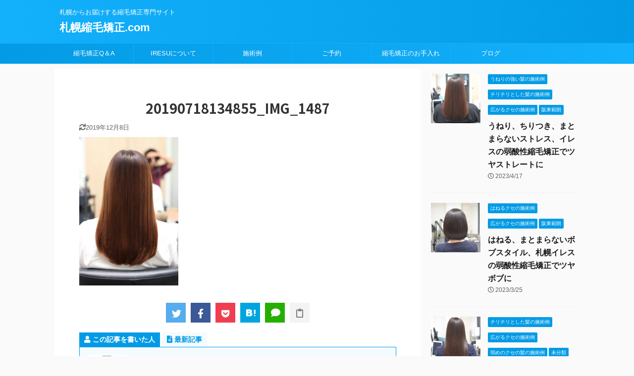

--- FILE ---
content_type: text/html; charset=UTF-8
request_url: https://xn--cvto1rprdynw21cc0i.com/20190718134855_img_1487/
body_size: 16880
content:

<!DOCTYPE html>
<!--[if lt IE 7]>
<html class="ie6" dir="ltr" lang="ja" prefix="og: https://ogp.me/ns#"> <![endif]-->
<!--[if IE 7]>
<html class="i7" dir="ltr" lang="ja" prefix="og: https://ogp.me/ns#"> <![endif]-->
<!--[if IE 8]>
<html class="ie" dir="ltr" lang="ja" prefix="og: https://ogp.me/ns#"> <![endif]-->
<!--[if gt IE 8]><!-->
<html dir="ltr" lang="ja" prefix="og: https://ogp.me/ns#" class="header-bar-fixable">
	<!--<![endif]-->
	<head prefix="og: http://ogp.me/ns# fb: http://ogp.me/ns/fb# article: http://ogp.me/ns/article#">
		<meta charset="UTF-8" >
		<meta name="viewport" content="width=device-width,initial-scale=1.0,user-scalable=no,viewport-fit=cover">
		<meta name="format-detection" content="telephone=no" >

					<meta name="robots" content="noindex,follow">
		
		<link rel="alternate" type="application/rss+xml" title="札幌縮毛矯正.com RSS Feed" href="https://xn--cvto1rprdynw21cc0i.com/feed/" />
		<link rel="pingback" href="https://xn--cvto1rprdynw21cc0i.com/xmlrpc.php" >
		<!--[if lt IE 9]>
		<script src="https://xn--cvto1rprdynw21cc0i.com/wp-content/themes/affinger5/js/html5shiv.js"></script>
		<![endif]-->
				
		<!-- All in One SEO 4.9.3 - aioseo.com -->
	<meta name="robots" content="max-image-preview:large" />
	<meta name="author" content="IRESU"/>
	<link rel="canonical" href="https://xn--cvto1rprdynw21cc0i.com/20190718134855_img_1487/" />
	<meta name="generator" content="All in One SEO (AIOSEO) 4.9.3" />
		<meta property="og:locale" content="ja_JP" />
		<meta property="og:site_name" content="札幌縮毛矯正.com | 札幌からお届けする縮毛矯正専門サイト" />
		<meta property="og:type" content="article" />
		<meta property="og:title" content="20190718134855_IMG_1487 | 札幌縮毛矯正.com" />
		<meta property="og:url" content="https://xn--cvto1rprdynw21cc0i.com/20190718134855_img_1487/" />
		<meta property="article:published_time" content="2019-11-29T08:58:52+00:00" />
		<meta property="article:modified_time" content="2019-12-08T09:43:59+00:00" />
		<meta name="twitter:card" content="summary" />
		<meta name="twitter:title" content="20190718134855_IMG_1487 | 札幌縮毛矯正.com" />
		<script type="application/ld+json" class="aioseo-schema">
			{"@context":"https:\/\/schema.org","@graph":[{"@type":"BreadcrumbList","@id":"https:\/\/xn--cvto1rprdynw21cc0i.com\/20190718134855_img_1487\/#breadcrumblist","itemListElement":[{"@type":"ListItem","@id":"https:\/\/xn--cvto1rprdynw21cc0i.com#listItem","position":1,"name":"Home","item":"https:\/\/xn--cvto1rprdynw21cc0i.com","nextItem":{"@type":"ListItem","@id":"https:\/\/xn--cvto1rprdynw21cc0i.com\/20190718134855_img_1487\/#listItem","name":"20190718134855_IMG_1487"}},{"@type":"ListItem","@id":"https:\/\/xn--cvto1rprdynw21cc0i.com\/20190718134855_img_1487\/#listItem","position":2,"name":"20190718134855_IMG_1487","previousItem":{"@type":"ListItem","@id":"https:\/\/xn--cvto1rprdynw21cc0i.com#listItem","name":"Home"}}]},{"@type":"ItemPage","@id":"https:\/\/xn--cvto1rprdynw21cc0i.com\/20190718134855_img_1487\/#itempage","url":"https:\/\/xn--cvto1rprdynw21cc0i.com\/20190718134855_img_1487\/","name":"20190718134855_IMG_1487 | \u672d\u5e4c\u7e2e\u6bdb\u77ef\u6b63.com","inLanguage":"ja","isPartOf":{"@id":"https:\/\/xn--cvto1rprdynw21cc0i.com\/#website"},"breadcrumb":{"@id":"https:\/\/xn--cvto1rprdynw21cc0i.com\/20190718134855_img_1487\/#breadcrumblist"},"author":{"@id":"https:\/\/xn--cvto1rprdynw21cc0i.com\/author\/IRESU\/#author"},"creator":{"@id":"https:\/\/xn--cvto1rprdynw21cc0i.com\/author\/IRESU\/#author"},"datePublished":"2019-11-29T17:58:52+09:00","dateModified":"2019-12-08T18:43:59+09:00"},{"@type":"Organization","@id":"https:\/\/xn--cvto1rprdynw21cc0i.com\/#organization","name":"\u672d\u5e4c\u7e2e\u6bdb\u77ef\u6b63.com","description":"\u672d\u5e4c\u304b\u3089\u304a\u5c4a\u3051\u3059\u308b\u7e2e\u6bdb\u77ef\u6b63\u5c02\u9580\u30b5\u30a4\u30c8","url":"https:\/\/xn--cvto1rprdynw21cc0i.com\/"},{"@type":"Person","@id":"https:\/\/xn--cvto1rprdynw21cc0i.com\/author\/IRESU\/#author","url":"https:\/\/xn--cvto1rprdynw21cc0i.com\/author\/IRESU\/","name":"IRESU","image":{"@type":"ImageObject","@id":"https:\/\/xn--cvto1rprdynw21cc0i.com\/20190718134855_img_1487\/#authorImage","url":"https:\/\/secure.gravatar.com\/avatar\/5bd63e08ec167586db1b83711ac749cb?s=96&d=mm&r=g","width":96,"height":96,"caption":"IRESU"}},{"@type":"WebSite","@id":"https:\/\/xn--cvto1rprdynw21cc0i.com\/#website","url":"https:\/\/xn--cvto1rprdynw21cc0i.com\/","name":"\u672d\u5e4c\u7e2e\u6bdb\u77ef\u6b63.com","description":"\u672d\u5e4c\u304b\u3089\u304a\u5c4a\u3051\u3059\u308b\u7e2e\u6bdb\u77ef\u6b63\u5c02\u9580\u30b5\u30a4\u30c8","inLanguage":"ja","publisher":{"@id":"https:\/\/xn--cvto1rprdynw21cc0i.com\/#organization"}}]}
		</script>
		<!-- All in One SEO -->

<title>20190718134855_IMG_1487 | 札幌縮毛矯正.com</title>
<link rel='dns-prefetch' href='//ajax.googleapis.com' />
<link rel='dns-prefetch' href='//use.fontawesome.com' />
<script type="text/javascript">
window._wpemojiSettings = {"baseUrl":"https:\/\/s.w.org\/images\/core\/emoji\/14.0.0\/72x72\/","ext":".png","svgUrl":"https:\/\/s.w.org\/images\/core\/emoji\/14.0.0\/svg\/","svgExt":".svg","source":{"concatemoji":"https:\/\/xn--cvto1rprdynw21cc0i.com\/wp-includes\/js\/wp-emoji-release.min.js?ver=6.1.1"}};
/*! This file is auto-generated */
!function(e,a,t){var n,r,o,i=a.createElement("canvas"),p=i.getContext&&i.getContext("2d");function s(e,t){var a=String.fromCharCode,e=(p.clearRect(0,0,i.width,i.height),p.fillText(a.apply(this,e),0,0),i.toDataURL());return p.clearRect(0,0,i.width,i.height),p.fillText(a.apply(this,t),0,0),e===i.toDataURL()}function c(e){var t=a.createElement("script");t.src=e,t.defer=t.type="text/javascript",a.getElementsByTagName("head")[0].appendChild(t)}for(o=Array("flag","emoji"),t.supports={everything:!0,everythingExceptFlag:!0},r=0;r<o.length;r++)t.supports[o[r]]=function(e){if(p&&p.fillText)switch(p.textBaseline="top",p.font="600 32px Arial",e){case"flag":return s([127987,65039,8205,9895,65039],[127987,65039,8203,9895,65039])?!1:!s([55356,56826,55356,56819],[55356,56826,8203,55356,56819])&&!s([55356,57332,56128,56423,56128,56418,56128,56421,56128,56430,56128,56423,56128,56447],[55356,57332,8203,56128,56423,8203,56128,56418,8203,56128,56421,8203,56128,56430,8203,56128,56423,8203,56128,56447]);case"emoji":return!s([129777,127995,8205,129778,127999],[129777,127995,8203,129778,127999])}return!1}(o[r]),t.supports.everything=t.supports.everything&&t.supports[o[r]],"flag"!==o[r]&&(t.supports.everythingExceptFlag=t.supports.everythingExceptFlag&&t.supports[o[r]]);t.supports.everythingExceptFlag=t.supports.everythingExceptFlag&&!t.supports.flag,t.DOMReady=!1,t.readyCallback=function(){t.DOMReady=!0},t.supports.everything||(n=function(){t.readyCallback()},a.addEventListener?(a.addEventListener("DOMContentLoaded",n,!1),e.addEventListener("load",n,!1)):(e.attachEvent("onload",n),a.attachEvent("onreadystatechange",function(){"complete"===a.readyState&&t.readyCallback()})),(e=t.source||{}).concatemoji?c(e.concatemoji):e.wpemoji&&e.twemoji&&(c(e.twemoji),c(e.wpemoji)))}(window,document,window._wpemojiSettings);
</script>
<style type="text/css">
img.wp-smiley,
img.emoji {
	display: inline !important;
	border: none !important;
	box-shadow: none !important;
	height: 1em !important;
	width: 1em !important;
	margin: 0 0.07em !important;
	vertical-align: -0.1em !important;
	background: none !important;
	padding: 0 !important;
}
</style>
	<link rel='stylesheet' id='sbi_styles-css' href='https://xn--cvto1rprdynw21cc0i.com/wp-content/plugins/instagram-feed/css/sbi-styles.min.css?ver=6.1.1' type='text/css' media='all' />
<link rel='stylesheet' id='wp-block-library-css' href='https://xn--cvto1rprdynw21cc0i.com/wp-includes/css/dist/block-library/style.min.css?ver=6.1.1' type='text/css' media='all' />
<style id='wp-block-library-inline-css' type='text/css'>
.has-text-align-justify{text-align:justify;}
</style>
<link rel='stylesheet' id='aioseo/css/src/vue/standalone/blocks/table-of-contents/global.scss-css' href='https://xn--cvto1rprdynw21cc0i.com/wp-content/plugins/all-in-one-seo-pack/dist/Lite/assets/css/table-of-contents/global.e90f6d47.css?ver=4.9.3' type='text/css' media='all' />
<link rel='stylesheet' id='mediaelement-css' href='https://xn--cvto1rprdynw21cc0i.com/wp-includes/js/mediaelement/mediaelementplayer-legacy.min.css?ver=4.2.17' type='text/css' media='all' />
<link rel='stylesheet' id='wp-mediaelement-css' href='https://xn--cvto1rprdynw21cc0i.com/wp-includes/js/mediaelement/wp-mediaelement.min.css?ver=6.1.1' type='text/css' media='all' />
<link rel='stylesheet' id='classic-theme-styles-css' href='https://xn--cvto1rprdynw21cc0i.com/wp-includes/css/classic-themes.min.css?ver=1' type='text/css' media='all' />
<style id='global-styles-inline-css' type='text/css'>
body{--wp--preset--color--black: #000000;--wp--preset--color--cyan-bluish-gray: #abb8c3;--wp--preset--color--white: #ffffff;--wp--preset--color--pale-pink: #f78da7;--wp--preset--color--vivid-red: #cf2e2e;--wp--preset--color--luminous-vivid-orange: #ff6900;--wp--preset--color--luminous-vivid-amber: #fcb900;--wp--preset--color--light-green-cyan: #7bdcb5;--wp--preset--color--vivid-green-cyan: #00d084;--wp--preset--color--pale-cyan-blue: #8ed1fc;--wp--preset--color--vivid-cyan-blue: #0693e3;--wp--preset--color--vivid-purple: #9b51e0;--wp--preset--color--soft-red: #e6514c;--wp--preset--color--light-grayish-red: #fdebee;--wp--preset--color--vivid-yellow: #ffc107;--wp--preset--color--very-pale-yellow: #fffde7;--wp--preset--color--very-light-gray: #fafafa;--wp--preset--color--very-dark-gray: #313131;--wp--preset--color--original-color-a: #43a047;--wp--preset--color--original-color-b: #795548;--wp--preset--color--original-color-c: #ec407a;--wp--preset--color--original-color-d: #9e9d24;--wp--preset--gradient--vivid-cyan-blue-to-vivid-purple: linear-gradient(135deg,rgba(6,147,227,1) 0%,rgb(155,81,224) 100%);--wp--preset--gradient--light-green-cyan-to-vivid-green-cyan: linear-gradient(135deg,rgb(122,220,180) 0%,rgb(0,208,130) 100%);--wp--preset--gradient--luminous-vivid-amber-to-luminous-vivid-orange: linear-gradient(135deg,rgba(252,185,0,1) 0%,rgba(255,105,0,1) 100%);--wp--preset--gradient--luminous-vivid-orange-to-vivid-red: linear-gradient(135deg,rgba(255,105,0,1) 0%,rgb(207,46,46) 100%);--wp--preset--gradient--very-light-gray-to-cyan-bluish-gray: linear-gradient(135deg,rgb(238,238,238) 0%,rgb(169,184,195) 100%);--wp--preset--gradient--cool-to-warm-spectrum: linear-gradient(135deg,rgb(74,234,220) 0%,rgb(151,120,209) 20%,rgb(207,42,186) 40%,rgb(238,44,130) 60%,rgb(251,105,98) 80%,rgb(254,248,76) 100%);--wp--preset--gradient--blush-light-purple: linear-gradient(135deg,rgb(255,206,236) 0%,rgb(152,150,240) 100%);--wp--preset--gradient--blush-bordeaux: linear-gradient(135deg,rgb(254,205,165) 0%,rgb(254,45,45) 50%,rgb(107,0,62) 100%);--wp--preset--gradient--luminous-dusk: linear-gradient(135deg,rgb(255,203,112) 0%,rgb(199,81,192) 50%,rgb(65,88,208) 100%);--wp--preset--gradient--pale-ocean: linear-gradient(135deg,rgb(255,245,203) 0%,rgb(182,227,212) 50%,rgb(51,167,181) 100%);--wp--preset--gradient--electric-grass: linear-gradient(135deg,rgb(202,248,128) 0%,rgb(113,206,126) 100%);--wp--preset--gradient--midnight: linear-gradient(135deg,rgb(2,3,129) 0%,rgb(40,116,252) 100%);--wp--preset--duotone--dark-grayscale: url('#wp-duotone-dark-grayscale');--wp--preset--duotone--grayscale: url('#wp-duotone-grayscale');--wp--preset--duotone--purple-yellow: url('#wp-duotone-purple-yellow');--wp--preset--duotone--blue-red: url('#wp-duotone-blue-red');--wp--preset--duotone--midnight: url('#wp-duotone-midnight');--wp--preset--duotone--magenta-yellow: url('#wp-duotone-magenta-yellow');--wp--preset--duotone--purple-green: url('#wp-duotone-purple-green');--wp--preset--duotone--blue-orange: url('#wp-duotone-blue-orange');--wp--preset--font-size--small: 13px;--wp--preset--font-size--medium: 20px;--wp--preset--font-size--large: 36px;--wp--preset--font-size--x-large: 42px;--wp--preset--spacing--20: 0.44rem;--wp--preset--spacing--30: 0.67rem;--wp--preset--spacing--40: 1rem;--wp--preset--spacing--50: 1.5rem;--wp--preset--spacing--60: 2.25rem;--wp--preset--spacing--70: 3.38rem;--wp--preset--spacing--80: 5.06rem;}:where(.is-layout-flex){gap: 0.5em;}body .is-layout-flow > .alignleft{float: left;margin-inline-start: 0;margin-inline-end: 2em;}body .is-layout-flow > .alignright{float: right;margin-inline-start: 2em;margin-inline-end: 0;}body .is-layout-flow > .aligncenter{margin-left: auto !important;margin-right: auto !important;}body .is-layout-constrained > .alignleft{float: left;margin-inline-start: 0;margin-inline-end: 2em;}body .is-layout-constrained > .alignright{float: right;margin-inline-start: 2em;margin-inline-end: 0;}body .is-layout-constrained > .aligncenter{margin-left: auto !important;margin-right: auto !important;}body .is-layout-constrained > :where(:not(.alignleft):not(.alignright):not(.alignfull)){max-width: var(--wp--style--global--content-size);margin-left: auto !important;margin-right: auto !important;}body .is-layout-constrained > .alignwide{max-width: var(--wp--style--global--wide-size);}body .is-layout-flex{display: flex;}body .is-layout-flex{flex-wrap: wrap;align-items: center;}body .is-layout-flex > *{margin: 0;}:where(.wp-block-columns.is-layout-flex){gap: 2em;}.has-black-color{color: var(--wp--preset--color--black) !important;}.has-cyan-bluish-gray-color{color: var(--wp--preset--color--cyan-bluish-gray) !important;}.has-white-color{color: var(--wp--preset--color--white) !important;}.has-pale-pink-color{color: var(--wp--preset--color--pale-pink) !important;}.has-vivid-red-color{color: var(--wp--preset--color--vivid-red) !important;}.has-luminous-vivid-orange-color{color: var(--wp--preset--color--luminous-vivid-orange) !important;}.has-luminous-vivid-amber-color{color: var(--wp--preset--color--luminous-vivid-amber) !important;}.has-light-green-cyan-color{color: var(--wp--preset--color--light-green-cyan) !important;}.has-vivid-green-cyan-color{color: var(--wp--preset--color--vivid-green-cyan) !important;}.has-pale-cyan-blue-color{color: var(--wp--preset--color--pale-cyan-blue) !important;}.has-vivid-cyan-blue-color{color: var(--wp--preset--color--vivid-cyan-blue) !important;}.has-vivid-purple-color{color: var(--wp--preset--color--vivid-purple) !important;}.has-black-background-color{background-color: var(--wp--preset--color--black) !important;}.has-cyan-bluish-gray-background-color{background-color: var(--wp--preset--color--cyan-bluish-gray) !important;}.has-white-background-color{background-color: var(--wp--preset--color--white) !important;}.has-pale-pink-background-color{background-color: var(--wp--preset--color--pale-pink) !important;}.has-vivid-red-background-color{background-color: var(--wp--preset--color--vivid-red) !important;}.has-luminous-vivid-orange-background-color{background-color: var(--wp--preset--color--luminous-vivid-orange) !important;}.has-luminous-vivid-amber-background-color{background-color: var(--wp--preset--color--luminous-vivid-amber) !important;}.has-light-green-cyan-background-color{background-color: var(--wp--preset--color--light-green-cyan) !important;}.has-vivid-green-cyan-background-color{background-color: var(--wp--preset--color--vivid-green-cyan) !important;}.has-pale-cyan-blue-background-color{background-color: var(--wp--preset--color--pale-cyan-blue) !important;}.has-vivid-cyan-blue-background-color{background-color: var(--wp--preset--color--vivid-cyan-blue) !important;}.has-vivid-purple-background-color{background-color: var(--wp--preset--color--vivid-purple) !important;}.has-black-border-color{border-color: var(--wp--preset--color--black) !important;}.has-cyan-bluish-gray-border-color{border-color: var(--wp--preset--color--cyan-bluish-gray) !important;}.has-white-border-color{border-color: var(--wp--preset--color--white) !important;}.has-pale-pink-border-color{border-color: var(--wp--preset--color--pale-pink) !important;}.has-vivid-red-border-color{border-color: var(--wp--preset--color--vivid-red) !important;}.has-luminous-vivid-orange-border-color{border-color: var(--wp--preset--color--luminous-vivid-orange) !important;}.has-luminous-vivid-amber-border-color{border-color: var(--wp--preset--color--luminous-vivid-amber) !important;}.has-light-green-cyan-border-color{border-color: var(--wp--preset--color--light-green-cyan) !important;}.has-vivid-green-cyan-border-color{border-color: var(--wp--preset--color--vivid-green-cyan) !important;}.has-pale-cyan-blue-border-color{border-color: var(--wp--preset--color--pale-cyan-blue) !important;}.has-vivid-cyan-blue-border-color{border-color: var(--wp--preset--color--vivid-cyan-blue) !important;}.has-vivid-purple-border-color{border-color: var(--wp--preset--color--vivid-purple) !important;}.has-vivid-cyan-blue-to-vivid-purple-gradient-background{background: var(--wp--preset--gradient--vivid-cyan-blue-to-vivid-purple) !important;}.has-light-green-cyan-to-vivid-green-cyan-gradient-background{background: var(--wp--preset--gradient--light-green-cyan-to-vivid-green-cyan) !important;}.has-luminous-vivid-amber-to-luminous-vivid-orange-gradient-background{background: var(--wp--preset--gradient--luminous-vivid-amber-to-luminous-vivid-orange) !important;}.has-luminous-vivid-orange-to-vivid-red-gradient-background{background: var(--wp--preset--gradient--luminous-vivid-orange-to-vivid-red) !important;}.has-very-light-gray-to-cyan-bluish-gray-gradient-background{background: var(--wp--preset--gradient--very-light-gray-to-cyan-bluish-gray) !important;}.has-cool-to-warm-spectrum-gradient-background{background: var(--wp--preset--gradient--cool-to-warm-spectrum) !important;}.has-blush-light-purple-gradient-background{background: var(--wp--preset--gradient--blush-light-purple) !important;}.has-blush-bordeaux-gradient-background{background: var(--wp--preset--gradient--blush-bordeaux) !important;}.has-luminous-dusk-gradient-background{background: var(--wp--preset--gradient--luminous-dusk) !important;}.has-pale-ocean-gradient-background{background: var(--wp--preset--gradient--pale-ocean) !important;}.has-electric-grass-gradient-background{background: var(--wp--preset--gradient--electric-grass) !important;}.has-midnight-gradient-background{background: var(--wp--preset--gradient--midnight) !important;}.has-small-font-size{font-size: var(--wp--preset--font-size--small) !important;}.has-medium-font-size{font-size: var(--wp--preset--font-size--medium) !important;}.has-large-font-size{font-size: var(--wp--preset--font-size--large) !important;}.has-x-large-font-size{font-size: var(--wp--preset--font-size--x-large) !important;}
.wp-block-navigation a:where(:not(.wp-element-button)){color: inherit;}
:where(.wp-block-columns.is-layout-flex){gap: 2em;}
.wp-block-pullquote{font-size: 1.5em;line-height: 1.6;}
</style>
<link rel='stylesheet' id='st-af-cpt-css' href='https://xn--cvto1rprdynw21cc0i.com/wp-content/plugins/st-af-cpt/assets/css/style.css?ver=1.0.0' type='text/css' media='all' />
<link rel='stylesheet' id='ppress-frontend-css' href='https://xn--cvto1rprdynw21cc0i.com/wp-content/plugins/wp-user-avatar/assets/css/frontend.min.css?ver=4.5.4' type='text/css' media='all' />
<link rel='stylesheet' id='ppress-flatpickr-css' href='https://xn--cvto1rprdynw21cc0i.com/wp-content/plugins/wp-user-avatar/assets/flatpickr/flatpickr.min.css?ver=4.5.4' type='text/css' media='all' />
<link rel='stylesheet' id='ppress-select2-css' href='https://xn--cvto1rprdynw21cc0i.com/wp-content/plugins/wp-user-avatar/assets/select2/select2.min.css?ver=6.1.1' type='text/css' media='all' />
<link rel='stylesheet' id='normalize-css' href='https://xn--cvto1rprdynw21cc0i.com/wp-content/themes/affinger5/css/normalize.css?ver=1.5.9' type='text/css' media='all' />
<link rel='stylesheet' id='font-awesome-css' href='https://xn--cvto1rprdynw21cc0i.com/wp-content/themes/affinger5/css/fontawesome/css/font-awesome.min.css?ver=4.7.0' type='text/css' media='all' />
<link rel='stylesheet' id='font-awesome-animation-css' href='https://xn--cvto1rprdynw21cc0i.com/wp-content/themes/affinger5/css/fontawesome/css/font-awesome-animation.min.css?ver=6.1.1' type='text/css' media='all' />
<link rel='stylesheet' id='st_svg-css' href='https://xn--cvto1rprdynw21cc0i.com/wp-content/themes/affinger5/st_svg/style.css?ver=6.1.1' type='text/css' media='all' />
<link rel='stylesheet' id='slick-css' href='https://xn--cvto1rprdynw21cc0i.com/wp-content/themes/affinger5/vendor/slick/slick.css?ver=1.8.0' type='text/css' media='all' />
<link rel='stylesheet' id='slick-theme-css' href='https://xn--cvto1rprdynw21cc0i.com/wp-content/themes/affinger5/vendor/slick/slick-theme.css?ver=1.8.0' type='text/css' media='all' />
<link rel='stylesheet' id='fonts-googleapis-notosansjp-css' href='//fonts.googleapis.com/css?family=Noto+Sans+JP%3A400%2C700&#038;display=swap&#038;subset=japanese&#038;ver=6.1.1' type='text/css' media='all' />
<link rel='stylesheet' id='style-css' href='https://xn--cvto1rprdynw21cc0i.com/wp-content/themes/affinger5/style.css?ver=6.1.1' type='text/css' media='all' />
<link rel='stylesheet' id='single-css' href='https://xn--cvto1rprdynw21cc0i.com/wp-content/themes/affinger5/st-rankcss.php' type='text/css' media='all' />
<link rel='stylesheet' id='font-awesome-official-css' href='https://use.fontawesome.com/releases/v5.11.2/css/all.css' type='text/css' media='all' integrity="sha384-KA6wR/X5RY4zFAHpv/CnoG2UW1uogYfdnP67Uv7eULvTveboZJg0qUpmJZb5VqzN" crossorigin="anonymous" />
<link rel='stylesheet' id='st-themecss-css' href='https://xn--cvto1rprdynw21cc0i.com/wp-content/themes/affinger5/st-themecss-loader.php?ver=6.1.1' type='text/css' media='all' />
<link rel='stylesheet' id='font-awesome-official-v4shim-css' href='https://use.fontawesome.com/releases/v5.11.2/css/v4-shims.css' type='text/css' media='all' integrity="sha384-/EdpJd7d6gGFiQ/vhh7iOjiZdf4+6K4al/XrX6FxxZwDSrAdWxAynr4p/EA/vyPQ" crossorigin="anonymous" />
<style id='font-awesome-official-v4shim-inline-css' type='text/css'>
@font-face {
font-family: "FontAwesome";
font-display: block;
src: url("https://use.fontawesome.com/releases/v5.11.2/webfonts/fa-brands-400.eot"),
		url("https://use.fontawesome.com/releases/v5.11.2/webfonts/fa-brands-400.eot?#iefix") format("embedded-opentype"),
		url("https://use.fontawesome.com/releases/v5.11.2/webfonts/fa-brands-400.woff2") format("woff2"),
		url("https://use.fontawesome.com/releases/v5.11.2/webfonts/fa-brands-400.woff") format("woff"),
		url("https://use.fontawesome.com/releases/v5.11.2/webfonts/fa-brands-400.ttf") format("truetype"),
		url("https://use.fontawesome.com/releases/v5.11.2/webfonts/fa-brands-400.svg#fontawesome") format("svg");
}

@font-face {
font-family: "FontAwesome";
font-display: block;
src: url("https://use.fontawesome.com/releases/v5.11.2/webfonts/fa-solid-900.eot"),
		url("https://use.fontawesome.com/releases/v5.11.2/webfonts/fa-solid-900.eot?#iefix") format("embedded-opentype"),
		url("https://use.fontawesome.com/releases/v5.11.2/webfonts/fa-solid-900.woff2") format("woff2"),
		url("https://use.fontawesome.com/releases/v5.11.2/webfonts/fa-solid-900.woff") format("woff"),
		url("https://use.fontawesome.com/releases/v5.11.2/webfonts/fa-solid-900.ttf") format("truetype"),
		url("https://use.fontawesome.com/releases/v5.11.2/webfonts/fa-solid-900.svg#fontawesome") format("svg");
}

@font-face {
font-family: "FontAwesome";
font-display: block;
src: url("https://use.fontawesome.com/releases/v5.11.2/webfonts/fa-regular-400.eot"),
		url("https://use.fontawesome.com/releases/v5.11.2/webfonts/fa-regular-400.eot?#iefix") format("embedded-opentype"),
		url("https://use.fontawesome.com/releases/v5.11.2/webfonts/fa-regular-400.woff2") format("woff2"),
		url("https://use.fontawesome.com/releases/v5.11.2/webfonts/fa-regular-400.woff") format("woff"),
		url("https://use.fontawesome.com/releases/v5.11.2/webfonts/fa-regular-400.ttf") format("truetype"),
		url("https://use.fontawesome.com/releases/v5.11.2/webfonts/fa-regular-400.svg#fontawesome") format("svg");
unicode-range: U+F004-F005,U+F007,U+F017,U+F022,U+F024,U+F02E,U+F03E,U+F044,U+F057-F059,U+F06E,U+F070,U+F075,U+F07B-F07C,U+F080,U+F086,U+F089,U+F094,U+F09D,U+F0A0,U+F0A4-F0A7,U+F0C5,U+F0C7-F0C8,U+F0E0,U+F0EB,U+F0F3,U+F0F8,U+F0FE,U+F111,U+F118-F11A,U+F11C,U+F133,U+F144,U+F146,U+F14A,U+F14D-F14E,U+F150-F152,U+F15B-F15C,U+F164-F165,U+F185-F186,U+F191-F192,U+F1AD,U+F1C1-F1C9,U+F1CD,U+F1D8,U+F1E3,U+F1EA,U+F1F6,U+F1F9,U+F20A,U+F247-F249,U+F24D,U+F254-F25B,U+F25D,U+F267,U+F271-F274,U+F279,U+F28B,U+F28D,U+F2B5-F2B6,U+F2B9,U+F2BB,U+F2BD,U+F2C1-F2C2,U+F2D0,U+F2D2,U+F2DC,U+F2ED,U+F328,U+F358-F35B,U+F3A5,U+F3D1,U+F410,U+F4AD;
}
</style>
<link rel='stylesheet' id='jetpack_css-css' href='https://xn--cvto1rprdynw21cc0i.com/wp-content/plugins/jetpack/css/jetpack.css?ver=11.7.3' type='text/css' media='all' />
<script type='text/javascript' src='//ajax.googleapis.com/ajax/libs/jquery/1.11.3/jquery.min.js?ver=1.11.3' id='jquery-js'></script>
<script type='text/javascript' src='https://xn--cvto1rprdynw21cc0i.com/wp-content/plugins/wp-user-avatar/assets/flatpickr/flatpickr.min.js?ver=4.5.4' id='ppress-flatpickr-js'></script>
<script type='text/javascript' src='https://xn--cvto1rprdynw21cc0i.com/wp-content/plugins/wp-user-avatar/assets/select2/select2.min.js?ver=4.5.4' id='ppress-select2-js'></script>
<link rel="https://api.w.org/" href="https://xn--cvto1rprdynw21cc0i.com/wp-json/" /><link rel="alternate" type="application/json" href="https://xn--cvto1rprdynw21cc0i.com/wp-json/wp/v2/media/122" /><link rel='shortlink' href='https://xn--cvto1rprdynw21cc0i.com/?p=122' />
<link rel="alternate" type="application/json+oembed" href="https://xn--cvto1rprdynw21cc0i.com/wp-json/oembed/1.0/embed?url=https%3A%2F%2Fxn--cvto1rprdynw21cc0i.com%2F20190718134855_img_1487%2F" />
<link rel="alternate" type="text/xml+oembed" href="https://xn--cvto1rprdynw21cc0i.com/wp-json/oembed/1.0/embed?url=https%3A%2F%2Fxn--cvto1rprdynw21cc0i.com%2F20190718134855_img_1487%2F&#038;format=xml" />
	<style>img#wpstats{display:none}</style>
		<link rel="shortcut icon" href="http://xn--cvto1rprdynw21cc0i.com/wp-content/uploads/2020/03/132849-300x300.jpg" >
<meta name="google-site-verification" content="AS95zhfNhpzkNNQaISowylz6WsQoHdH42NsfMrUBIMc" />
<style type="text/css">.recentcomments a{display:inline !important;padding:0 !important;margin:0 !important;}</style>						


<script>
jQuery(function(){
    jQuery('.st-btn-open').click(function(){
        jQuery(this).next('.st-slidebox').stop(true, true).slideToggle();
    });
});
</script>
	<script>
		jQuery(function(){
		jQuery('.post h2 , .h2modoki').wrapInner('<span class="st-dash-design"></span>');
		}) 
	</script>
<script>
jQuery(function(){
  jQuery('#st-tab-menu li').on('click', function(){
    if(jQuery(this).not('active')){
      jQuery(this).addClass('active').siblings('li').removeClass('active');
      var index = jQuery('#st-tab-menu li').index(this);
      jQuery('#st-tab-box div').eq(index).addClass('active').siblings('div').removeClass('active');
    }
  });
});
</script>

<script>
	jQuery(function(){
		jQuery("#toc_container:not(:has(ul ul))").addClass("only-toc");
		jQuery(".st-ac-box ul:has(.cat-item)").each(function(){
			jQuery(this).addClass("st-ac-cat");
		});
	});
</script>

<script>
	jQuery(function(){
						jQuery('.st-star').parent('.rankh4').css('padding-bottom','5px'); // スターがある場合のランキング見出し調整
	});
</script>

	<script>
		(function (window, document, $, undefined) {
			'use strict';

			var largeScreen = window.matchMedia('screen and (min-width: 960px)');

			function resetStickyPosition() {
				$('.st-sticky, thead th, thead td').css('top', '');
			}

			function updateStickyPosition() {
				var $headerBar      = $('#s-navi dl.acordion');
				var headerBarHeight = $headerBar.height();
				var scrollTop       = $(window).scrollTop();

				$('.st-sticky, thead th, thead td').each(function (index, element) {
					var $element = $(element);
					var tagName  = $element.prop('nodeName');
					var elementTop;

					if (tagName === 'TH' || tagName === 'TD') {
						if ($element.closest('.scroll-box').length) {
							return;
						}

						elementTop = $element.parent('tr').offset().top;
					} else {
						elementTop = $element.offset().top;
					}

					if (scrollTop + headerBarHeight > elementTop) {
						if (parseInt($element.css('top'), 10) !== headerBarHeight) {
							$element.css('top', headerBarHeight);
						}
					} else {
						$element.css('top', '');
					}
				});
			}

			function resetContentPosition() {
				$('header').css('padding-top', '');
				$('#headbox-bg').css('margin-top', '');
			}

			function fixContentPosition() {
				var $headerBar = $('#s-navi dl.acordion');
				var height     = $headerBar.height();

				$headerBar.css('padding-top', height);
				$headerBar.css('margin-top', -height);
			}

			function onScroll() {
				updateStickyPosition();
			}

			function onLargeScreen() {
				$(window).off('scroll', onScroll);

				resetContentPosition();
				resetStickyPosition();
			}

			function onSmallScreen() {
				$(window).on('scroll', onScroll);

				fixContentPosition();
				updateStickyPosition();
			}

			function initialize() {
				largeScreen.addListener(function (mql) {
					if (mql.matches) {
						onLargeScreen();
					} else {
						onSmallScreen();
					}
				});

				if (largeScreen.matches) {
					onLargeScreen();
				} else {
					onSmallScreen();
				}
			}

			$(function () {
				initialize();
			});
		}(window, window.document, jQuery));
	</script>
			</head>
	<body class="attachment attachment-template-default single single-attachment postid-122 attachmentid-122 attachment-jpeg not-front-page" >
				<div id="st-ami">
				<div id="wrapper" class="">
				<div id="wrapper-in">
					<header id="">
						<div id="headbox-bg">
							<div class="clearfix" id="headbox">
										<nav id="s-navi" class="pcnone">
			<dl class="acordion">
				<dt class="trigger">
					<p class="acordion_button"><span class="op"><i class="fa st-svg-menu"></i></span></p>
					
								<!-- 追加メニュー -->
								
								<!-- 追加メニュー2 -->
								
									</dt>

				<dd class="acordion_tree">
					<div class="acordion_tree_content">

						

														<div class="menu-%e3%83%98%e3%83%83%e3%83%80%e3%83%bc%e7%94%a8-container"><ul id="menu-%e3%83%98%e3%83%83%e3%83%80%e3%83%bc%e7%94%a8" class="menu"><li id="menu-item-83" class="menu-item menu-item-type-post_type menu-item-object-page menu-item-83"><a href="https://xn--cvto1rprdynw21cc0i.com/%e7%b8%ae%e6%af%9b%e7%9f%af%e6%ad%a3q%ef%bc%86a/"><span class="menu-item-label">縮毛矯正Q＆A</span></a></li>
<li id="menu-item-85" class="menu-item menu-item-type-post_type menu-item-object-page menu-item-85"><a href="https://xn--cvto1rprdynw21cc0i.com/iresu%e3%81%ab%e3%81%a4%e3%81%84%e3%81%a6/"><span class="menu-item-label">IRESUについて</span></a></li>
<li id="menu-item-86" class="menu-item menu-item-type-post_type menu-item-object-page menu-item-86"><a href="https://xn--cvto1rprdynw21cc0i.com/%e6%96%bd%e8%a1%93%e4%be%8b/"><span class="menu-item-label">施術例</span></a></li>
<li id="menu-item-97" class="menu-item menu-item-type-custom menu-item-object-custom menu-item-97"><a href="https://lit.link/iresuhokkaido?fbclid=PAAaZ2KLkicvKlJeqewZfQMo-r98DjwbJQulTqpvZqkmGuLf55lnoR46ODrKo"><span class="menu-item-label">ご予約</span></a></li>
<li id="menu-item-88" class="menu-item menu-item-type-post_type menu-item-object-page menu-item-88"><a href="https://xn--cvto1rprdynw21cc0i.com/%e3%82%88%e3%81%8f%e3%81%82%e3%82%8b%e3%81%8a%e6%82%a9%e3%81%bf/"><span class="menu-item-label">縮毛矯正のお手入れ</span></a></li>
<li id="menu-item-154" class="menu-item menu-item-type-post_type menu-item-object-page menu-item-154"><a href="https://xn--cvto1rprdynw21cc0i.com/%e3%83%96%e3%83%ad%e3%82%b0%ef%bc%91/"><span class="menu-item-label">ブログ</span></a></li>
</ul></div>							<div class="clear"></div>

						
					</div>
				</dd>
			</dl>
		</nav>
										<div id="header-l">
										
            
			
				<!-- キャプション -->
				                
					              		 	 <p class="descr sitenametop">
               		     	札幌からお届けする縮毛矯正専門サイト               			 </p>
					                    
				                
				<!-- ロゴ又はブログ名 -->
				              		  <p class="sitename"><a href="https://xn--cvto1rprdynw21cc0i.com/">
                  		                      		    札幌縮毛矯正.com                   		               		  </a></p>
            					<!-- ロゴ又はブログ名ここまで -->

			    
		
    									</div><!-- /#header-l -->
								<div id="header-r" class="smanone">
									
								</div><!-- /#header-r -->
							</div><!-- /#headbox-bg -->
						</div><!-- /#headbox clearfix -->

						
						
						
						
											
<div id="gazou-wide">
			<div id="st-menubox">
			<div id="st-menuwide">
				<nav class="smanone clearfix"><ul id="menu-%e3%83%98%e3%83%83%e3%83%80%e3%83%bc%e7%94%a8-1" class="menu"><li class="menu-item menu-item-type-post_type menu-item-object-page menu-item-83"><a href="https://xn--cvto1rprdynw21cc0i.com/%e7%b8%ae%e6%af%9b%e7%9f%af%e6%ad%a3q%ef%bc%86a/">縮毛矯正Q＆A</a></li>
<li class="menu-item menu-item-type-post_type menu-item-object-page menu-item-85"><a href="https://xn--cvto1rprdynw21cc0i.com/iresu%e3%81%ab%e3%81%a4%e3%81%84%e3%81%a6/">IRESUについて</a></li>
<li class="menu-item menu-item-type-post_type menu-item-object-page menu-item-86"><a href="https://xn--cvto1rprdynw21cc0i.com/%e6%96%bd%e8%a1%93%e4%be%8b/">施術例</a></li>
<li class="menu-item menu-item-type-custom menu-item-object-custom menu-item-97"><a href="https://lit.link/iresuhokkaido?fbclid=PAAaZ2KLkicvKlJeqewZfQMo-r98DjwbJQulTqpvZqkmGuLf55lnoR46ODrKo">ご予約</a></li>
<li class="menu-item menu-item-type-post_type menu-item-object-page menu-item-88"><a href="https://xn--cvto1rprdynw21cc0i.com/%e3%82%88%e3%81%8f%e3%81%82%e3%82%8b%e3%81%8a%e6%82%a9%e3%81%bf/">縮毛矯正のお手入れ</a></li>
<li class="menu-item menu-item-type-post_type menu-item-object-page menu-item-154"><a href="https://xn--cvto1rprdynw21cc0i.com/%e3%83%96%e3%83%ad%e3%82%b0%ef%bc%91/">ブログ</a></li>
</ul></nav>			</div>
		</div>
				</div>
					
					
					</header>

					

					<div id="content-w">

					
					
					
	
			<div id="st-header-post-under-box" class="st-header-post-no-data "
		     style="">
			<div class="st-dark-cover">
							</div>
		</div>
	

<div id="content" class="clearfix">
	<div id="contentInner">
		<main>
			<article>
				<div id="post-122" class="st-post post-122 attachment type-attachment status-inherit hentry">

					
																
					
					<!--ぱんくず -->
										<!--/ ぱんくず -->

					<!--ループ開始 -->
										
																									<p class="st-catgroup">
															</p>
						
						<h1 class="entry-title">20190718134855_IMG_1487</h1>

						
	<div class="blogbox ">
		<p><span class="kdate">
											<i class="fa fa-refresh"></i><time class="updated" datetime="2019-12-08T18:43:59+0900">2019年12月8日</time>
					</span></p>
	</div>
					
					
					<div class="mainbox">
						<div id="nocopy" ><!-- コピー禁止エリアここから -->
							
																						
							<div class="entry-content">
								<p class="attachment"><a href='https://xn--cvto1rprdynw21cc0i.com/wp-content/uploads/2019/11/20190718134855_IMG_1487.jpg'><img width="200" height="300" src="https://xn--cvto1rprdynw21cc0i.com/wp-content/uploads/2019/11/20190718134855_IMG_1487-200x300.jpg" class="attachment-medium size-medium" alt="縮毛矯正をかけて髪が綺麗になった女性" decoding="async" loading="lazy" srcset="https://xn--cvto1rprdynw21cc0i.com/wp-content/uploads/2019/11/20190718134855_IMG_1487-200x300.jpg 200w, https://xn--cvto1rprdynw21cc0i.com/wp-content/uploads/2019/11/20190718134855_IMG_1487-683x1024.jpg 683w, https://xn--cvto1rprdynw21cc0i.com/wp-content/uploads/2019/11/20190718134855_IMG_1487-768x1152.jpg 768w, https://xn--cvto1rprdynw21cc0i.com/wp-content/uploads/2019/11/20190718134855_IMG_1487-1024x1536.jpg 1024w, https://xn--cvto1rprdynw21cc0i.com/wp-content/uploads/2019/11/20190718134855_IMG_1487-1365x2048.jpg 1365w, https://xn--cvto1rprdynw21cc0i.com/wp-content/uploads/2019/11/20190718134855_IMG_1487.jpg 1600w" sizes="(max-width: 200px) 100vw, 200px" /></a></p>
							</div>
						</div><!-- コピー禁止エリアここまで -->

												
					<div class="adbox">
				
							        
	
									<div style="padding-top:10px;">
						
		        
	
					</div>
							</div>
			

						
					</div><!-- .mainboxここまで -->

																
					
	
	<div class="sns ">
	<ul class="clearfix">
					<!--ツイートボタン-->
			<li class="twitter"> 
			<a rel="nofollow" onclick="window.open('//twitter.com/intent/tweet?url=https%3A%2F%2Fxn--cvto1rprdynw21cc0i.com%2F20190718134855_img_1487%2F&text=20190718134855_IMG_1487&tw_p=tweetbutton', '', 'width=500,height=450'); return false;"><i class="fa fa-twitter"></i><span class="snstext " >Twitter</span></a>
			</li>
		
					<!--シェアボタン-->      
			<li class="facebook">
			<a href="//www.facebook.com/sharer.php?src=bm&u=https%3A%2F%2Fxn--cvto1rprdynw21cc0i.com%2F20190718134855_img_1487%2F&t=20190718134855_IMG_1487" target="_blank" rel="nofollow noopener"><i class="fa fa-facebook"></i><span class="snstext " >Share</span>
			</a>
			</li>
		
					<!--ポケットボタン-->      
			<li class="pocket">
			<a rel="nofollow" onclick="window.open('//getpocket.com/edit?url=https%3A%2F%2Fxn--cvto1rprdynw21cc0i.com%2F20190718134855_img_1487%2F&title=20190718134855_IMG_1487', '', 'width=500,height=350'); return false;"><i class="fa fa-get-pocket"></i><span class="snstext " >Pocket</span></a></li>
		
					<!--はてブボタン-->
			<li class="hatebu">       
				<a href="//b.hatena.ne.jp/entry/https://xn--cvto1rprdynw21cc0i.com/20190718134855_img_1487/" class="hatena-bookmark-button" data-hatena-bookmark-layout="simple" title="20190718134855_IMG_1487" rel="nofollow"><i class="fa st-svg-hateb"></i><span class="snstext " >Hatena</span>
				</a><script type="text/javascript" src="//b.st-hatena.com/js/bookmark_button.js" charset="utf-8" async="async"></script>

			</li>
		
					<!--LINEボタン-->   
			<li class="line">
			<a href="//line.me/R/msg/text/?20190718134855_IMG_1487%0Ahttps%3A%2F%2Fxn--cvto1rprdynw21cc0i.com%2F20190718134855_img_1487%2F" target="_blank" rel="nofollow noopener"><i class="fa fa-comment" aria-hidden="true"></i><span class="snstext" >LINE</span></a>
			</li> 
		
					<!--URLコピーボタン-->
			<li class="share-copy">
			<a href="#" rel="nofollow" data-st-copy-text="20190718134855_IMG_1487 / https://xn--cvto1rprdynw21cc0i.com/20190718134855_img_1487/"><i class="fa fa-clipboard"></i><span class="snstext" >コピーする</span></a>
			</li>
		
	</ul>

	</div> 

						<div class="st-author-box">
	<ul id="st-tab-menu">
		<li class="active"><i class="fa fa-user st-css-no" aria-hidden="true"></i>この記事を書いた人</li>
					<li><i class="fa fa-file-text" aria-hidden="true"></i>最新記事</li>
			</ul>

	<div id="st-tab-box" class="clearfix">
		<div class="active">
			<dl>
			<dt>
				<img alt='' src='https://secure.gravatar.com/avatar/5bd63e08ec167586db1b83711ac749cb?s=80&#038;d=mm&#038;r=g' srcset='https://secure.gravatar.com/avatar/5bd63e08ec167586db1b83711ac749cb?s=160&#038;d=mm&#038;r=g 2x' class='avatar avatar-80 photo' height='80' width='80' loading='lazy' decoding='async'/>			</dt>
			<dd>
				<p class="st-author-nickname">IRESU</p>
				<p class="st-author-description"></p>
				<p class="st-author-sns">
															
									</p>
			</dd>
			</dl>
		</div>

					<div>
															<p class="st-author-date">2023/04/17</p><p class="st-author-post"><a href="https://xn--cvto1rprdynw21cc0i.com/2023/04/17/%e3%81%86%e3%81%ad%e3%82%8a%e3%80%81%e3%81%a1%e3%82%8a%e3%81%a4%e3%81%8d%e3%80%81%e3%81%be%e3%81%a8%e3%81%be%e3%82%89%e3%81%aa%e3%81%84%e3%82%b9%e3%83%88%e3%83%ac%e3%82%b9%e3%80%81%e3%82%a4%e3%83%ac/">うねり、ちりつき、まとまらないストレス、イレスの弱酸性縮毛矯正でツヤストレートに</a></p>
											<p class="st-author-date">2023/03/25</p><p class="st-author-post"><a href="https://xn--cvto1rprdynw21cc0i.com/2023/03/25/%e3%81%af%e3%81%ad%e3%82%8b%e3%80%81%e3%81%be%e3%81%a8%e3%81%be%e3%82%89%e3%81%aa%e3%81%84%e3%83%9c%e3%83%96%e3%82%b9%e3%82%bf%e3%82%a4%e3%83%ab%e3%80%81%e6%9c%ad%e5%b9%8c%e3%82%a4%e3%83%ac%e3%82%b9/">はねる、まとまらないボブスタイル、札幌イレスの弱酸性縮毛矯正でツヤボブに</a></p>
											<p class="st-author-date">2023/03/10</p><p class="st-author-post"><a href="https://xn--cvto1rprdynw21cc0i.com/2023/03/10/%e3%81%86%e3%81%ad%e3%82%8a%e3%81%a8%e3%82%a8%e3%82%a4%e3%82%b8%e3%83%b3%e3%82%b0%e3%81%ab%e3%82%88%e3%82%8b%e3%83%91%e3%83%a4%e6%af%9b%e3%82%82%e5%bc%b1%e9%85%b8%e6%80%a7%e7%9f%af%e6%ad%a3%e3%81%a7/">うねりとエイジングによるパヤ毛もイレスの弱酸性矯正でツヤ髪に</a></p>
																		<p class="st-author-archive"><a rel="nofollow" href="https://xn--cvto1rprdynw21cc0i.com/author/IRESU/"><i class="fa fa-angle-double-right" aria-hidden="true"></i>IRESUの記事をもっと見る</a></p>
			</div>
			</div>
</div>
					
											<p class="tagst">
							<i class="fa fa-folder-open-o" aria-hidden="true"></i>-<br/>
													</p>
					
					<aside>
						<p class="author" style="display:none;"><a href="https://xn--cvto1rprdynw21cc0i.com/author/IRESU/" title="IRESU" class="vcard author"><span class="fn">author</span></a></p>
																		<!--ループ終了-->

																					<hr class="hrcss" />

<div id="comments">
     	<div id="respond" class="comment-respond">
		<h3 id="reply-title" class="comment-reply-title">comment <small><a rel="nofollow" id="cancel-comment-reply-link" href="/20190718134855_img_1487/#respond" style="display:none;">コメントをキャンセル</a></small></h3><form action="https://xn--cvto1rprdynw21cc0i.com/wp-comments-post.php" method="post" id="commentform" class="comment-form"><p class="comment-notes"><span id="email-notes">メールアドレスが公開されることはありません。</span> <span class="required-field-message"><span class="required">※</span> が付いている欄は必須項目です</span></p><p class="comment-form-comment"><label for="comment">コメント <span class="required">※</span></label> <textarea id="comment" name="comment" cols="45" rows="8" maxlength="65525" required="required"></textarea></p><p class="comment-form-author"><label for="author">名前 <span class="required">※</span></label> <input id="author" name="author" type="text" value="" size="30" maxlength="245" autocomplete="name" required="required" /></p>
<p class="comment-form-email"><label for="email">メール <span class="required">※</span></label> <input id="email" name="email" type="text" value="" size="30" maxlength="100" aria-describedby="email-notes" autocomplete="email" required="required" /></p>
<p class="comment-form-url"><label for="url">サイト</label> <input id="url" name="url" type="text" value="" size="30" maxlength="200" autocomplete="url" /></p>
<p class="comment-form-cookies-consent"><input id="wp-comment-cookies-consent" name="wp-comment-cookies-consent" type="checkbox" value="yes" /> <label for="wp-comment-cookies-consent">次回のコメントで使用するためブラウザーに自分の名前、メールアドレス、サイトを保存する。</label></p>
<p class="form-submit"><input name="submit" type="submit" id="submit" class="submit" value="送信" /> <input type='hidden' name='comment_post_ID' value='122' id='comment_post_ID' />
<input type='hidden' name='comment_parent' id='comment_parent' value='0' />
</p><input type="hidden" id="killer_value" name="killer_value" value="31839b036f63806cba3f47b93af8ccb5"/></form>	</div><!-- #respond -->
	</div>


<!-- END singer -->
													
						<!--関連記事-->
						
	
	<h4 class="point"><span class="point-in">関連記事</span></h4>

	
<div class="kanren" data-st-load-more-content
     data-st-load-more-id="5998c9f3-0308-4667-bc3e-b155757caa0d">
						
			<dl class="clearfix">
				<dt><a href="https://xn--cvto1rprdynw21cc0i.com/2020/05/20/%e3%82%a8%e3%82%a4%e3%82%b8%e3%83%b3%e3%82%b0%e3%81%a8%e3%82%af%e3%82%bb%e3%81%a7%e5%82%b7%e3%82%93%e3%81%a7%e8%a6%8b%e3%81%88%e3%82%8b%e3%82%af%e3%82%bb%e6%af%9b%e3%82%92%e6%94%b9%e5%96%84%ef%bc%81ir/">
						
															<img width="150" height="150" src="https://xn--cvto1rprdynw21cc0i.com/wp-content/uploads/2020/05/59FC44F8-522C-488A-85E7-44BB5C5013B5-150x150.jpeg" class="attachment-st_thumb150 size-st_thumb150 wp-post-image" alt="" decoding="async" loading="lazy" srcset="https://xn--cvto1rprdynw21cc0i.com/wp-content/uploads/2020/05/59FC44F8-522C-488A-85E7-44BB5C5013B5-150x150.jpeg 150w, https://xn--cvto1rprdynw21cc0i.com/wp-content/uploads/2020/05/59FC44F8-522C-488A-85E7-44BB5C5013B5-60x60.jpeg 60w" sizes="(max-width: 150px) 100vw, 150px" />							
											</a></dt>
				<dd>
					
	
	<p class="st-catgroup itiran-category">
		<a href="https://xn--cvto1rprdynw21cc0i.com/category/%e3%81%86%e3%81%ad%e3%82%8a%e3%81%ae%e5%bc%b7%e3%81%84%e9%ab%aa%e3%81%ae%e6%96%bd%e8%a1%93%e4%be%8b/" title="View all posts in うねりの強い髪の施術例" rel="category tag"><span class="catname st-catid10">うねりの強い髪の施術例</span></a> <a href="https://xn--cvto1rprdynw21cc0i.com/category/%e3%83%81%e3%83%aa%e3%83%81%e3%83%aa%e3%81%a8%e3%81%97%e3%81%9f%e9%ab%aa%e3%81%ae%e6%96%bd%e8%a1%93%e4%be%8b/" title="View all posts in チリチリとした髪の施術例" rel="category tag"><span class="catname st-catid9">チリチリとした髪の施術例</span></a> <a href="https://xn--cvto1rprdynw21cc0i.com/category/%e4%bc%8a%e8%97%a4%e4%b8%88%e5%8f%b8/" title="View all posts in 伊藤丈司" rel="category tag"><span class="catname st-catid17">伊藤丈司</span></a> <a href="https://xn--cvto1rprdynw21cc0i.com/category/%e5%bc%b7%e3%82%81%e3%81%ae%e3%82%af%e3%82%bb%e3%81%ae%e6%96%bd%e8%a1%93%e4%be%8b/" title="View all posts in 強めのクセの施術例" rel="category tag"><span class="catname st-catid8">強めのクセの施術例</span></a>	</p>

					<h5 class="kanren-t">
						<a href="https://xn--cvto1rprdynw21cc0i.com/2020/05/20/%e3%82%a8%e3%82%a4%e3%82%b8%e3%83%b3%e3%82%b0%e3%81%a8%e3%82%af%e3%82%bb%e3%81%a7%e5%82%b7%e3%82%93%e3%81%a7%e8%a6%8b%e3%81%88%e3%82%8b%e3%82%af%e3%82%bb%e6%af%9b%e3%82%92%e6%94%b9%e5%96%84%ef%bc%81ir/">エイジングとクセで傷んで見えるクセ毛を改善！IRESUの弱酸性縮毛矯正</a>
					</h5>

						<div class="st-excerpt smanone">
		<p>こんにちは！ IRESU札幌駅南口店の伊藤です。 今回もイレスでしかできない弱酸性縮毛矯正の施術例のご紹介です！ 今回のお客様の状態 まずは髪の履歴から。 カラーは2ヶ月に一回程。縮毛矯正の履歴は全く ... </p>
	</div>
									</dd>
			</dl>
					
			<dl class="clearfix">
				<dt><a href="https://xn--cvto1rprdynw21cc0i.com/2019/12/11/%e5%a4%a7%e3%81%8d%e3%81%8f%e3%81%86%e3%81%ad%e3%82%8b%e3%81%be%e3%81%a8%e3%81%be%e3%82%8a%e3%81%ae%e6%82%aa%e3%81%84%e3%81%8f%e3%81%9b%e6%af%9b%e3%82%92iresu%e3%81%a7%e3%81%97%e3%81%8b%e3%81%a7/">
						
															<img width="150" height="150" src="https://xn--cvto1rprdynw21cc0i.com/wp-content/uploads/2019/12/IMG_4180-e1529405941737-150x150.jpg" class="attachment-st_thumb150 size-st_thumb150 wp-post-image" alt="綺麗になった髪の表面" decoding="async" loading="lazy" srcset="https://xn--cvto1rprdynw21cc0i.com/wp-content/uploads/2019/12/IMG_4180-e1529405941737-150x150.jpg 150w, https://xn--cvto1rprdynw21cc0i.com/wp-content/uploads/2019/12/IMG_4180-e1529405941737-60x60.jpg 60w" sizes="(max-width: 150px) 100vw, 150px" />							
											</a></dt>
				<dd>
					
	
	<p class="st-catgroup itiran-category">
		<a href="https://xn--cvto1rprdynw21cc0i.com/category/%e5%ba%83%e3%81%8c%e3%82%8b%e3%82%af%e3%82%bb%e3%81%ae%e6%96%bd%e8%a1%93%e4%be%8b/" title="View all posts in 広がるクセの施術例" rel="category tag"><span class="catname st-catid6">広がるクセの施術例</span></a> <a href="https://xn--cvto1rprdynw21cc0i.com/category/%e5%bc%b7%e3%82%81%e3%81%ae%e3%82%af%e3%82%bb%e3%81%ae%e6%96%bd%e8%a1%93%e4%be%8b/" title="View all posts in 強めのクセの施術例" rel="category tag"><span class="catname st-catid8">強めのクセの施術例</span></a>	</p>

					<h5 class="kanren-t">
						<a href="https://xn--cvto1rprdynw21cc0i.com/2019/12/11/%e5%a4%a7%e3%81%8d%e3%81%8f%e3%81%86%e3%81%ad%e3%82%8b%e3%81%be%e3%81%a8%e3%81%be%e3%82%8a%e3%81%ae%e6%82%aa%e3%81%84%e3%81%8f%e3%81%9b%e6%af%9b%e3%82%92iresu%e3%81%a7%e3%81%97%e3%81%8b%e3%81%a7/">大きくうねるまとまりの悪いくせ毛を自然に仕上げる弱酸性縮毛矯正施術例</a>
					</h5>

						<div class="st-excerpt smanone">
		<p>こんにちは、IRESU札幌駅南口店のさかぐちです！！ &nbsp; IRESUの縮毛矯正の良さ、他店との技術力の差をしっかりと皆さんにお伝えできるようなブログを書いていきたいと思います。 &nbsp; ... </p>
	</div>
									</dd>
			</dl>
					
			<dl class="clearfix">
				<dt><a href="https://xn--cvto1rprdynw21cc0i.com/2020/04/03/%e6%b9%bf%e6%b0%97%e3%81%a7%e8%86%a8%e3%82%89%e3%81%bf%e3%82%84%e3%81%99%e3%81%84%e3%81%8a%e6%82%a9%e3%81%bf%e3%82%92%e3%81%8a%e6%8c%81%e3%81%a1%e3%81%ae%e3%81%8a%e5%ae%a2%e6%a7%98%e3%81%b8%e3%81%ae/">
						
															<img width="150" height="150" src="https://xn--cvto1rprdynw21cc0i.com/wp-content/uploads/2020/04/49C6A5DF-7634-4E48-A76E-F0250ED36D36-150x150.jpeg" class="attachment-st_thumb150 size-st_thumb150 wp-post-image" alt="" decoding="async" loading="lazy" srcset="https://xn--cvto1rprdynw21cc0i.com/wp-content/uploads/2020/04/49C6A5DF-7634-4E48-A76E-F0250ED36D36-150x150.jpeg 150w, https://xn--cvto1rprdynw21cc0i.com/wp-content/uploads/2020/04/49C6A5DF-7634-4E48-A76E-F0250ED36D36-60x60.jpeg 60w" sizes="(max-width: 150px) 100vw, 150px" />							
											</a></dt>
				<dd>
					
	
	<p class="st-catgroup itiran-category">
		<a href="https://xn--cvto1rprdynw21cc0i.com/category/%e3%81%86%e3%81%ad%e3%82%8a%e3%81%ae%e5%bc%b7%e3%81%84%e9%ab%aa%e3%81%ae%e6%96%bd%e8%a1%93%e4%be%8b/" title="View all posts in うねりの強い髪の施術例" rel="category tag"><span class="catname st-catid10">うねりの強い髪の施術例</span></a> <a href="https://xn--cvto1rprdynw21cc0i.com/category/%e4%bc%8a%e8%97%a4%e4%b8%88%e5%8f%b8/" title="View all posts in 伊藤丈司" rel="category tag"><span class="catname st-catid17">伊藤丈司</span></a> <a href="https://xn--cvto1rprdynw21cc0i.com/category/%e5%ba%83%e3%81%8c%e3%82%8b%e3%82%af%e3%82%bb%e3%81%ae%e6%96%bd%e8%a1%93%e4%be%8b/" title="View all posts in 広がるクセの施術例" rel="category tag"><span class="catname st-catid6">広がるクセの施術例</span></a> <a href="https://xn--cvto1rprdynw21cc0i.com/category/%e6%9c%aa%e5%88%86%e9%a1%9e/" title="View all posts in 未分類" rel="category tag"><span class="catname st-catid1">未分類</span></a>	</p>

					<h5 class="kanren-t">
						<a href="https://xn--cvto1rprdynw21cc0i.com/2020/04/03/%e6%b9%bf%e6%b0%97%e3%81%a7%e8%86%a8%e3%82%89%e3%81%bf%e3%82%84%e3%81%99%e3%81%84%e3%81%8a%e6%82%a9%e3%81%bf%e3%82%92%e3%81%8a%e6%8c%81%e3%81%a1%e3%81%ae%e3%81%8a%e5%ae%a2%e6%a7%98%e3%81%b8%e3%81%ae/">湿気で膨らみやすいお悩みをお持ちのお客様への、弱酸性縮毛矯正施術例。</a>
					</h5>

						<div class="st-excerpt smanone">
		<p>こんにちは。 IRESU札幌駅前南口店の伊藤です。 今回はボリュームが出やすいお客様への弱酸性縮毛矯正矯正の施術例になります。 今回のお客様の状態 クセ自体はそんなに強くはありません。 ダメージは毛先 ... </p>
	</div>
									</dd>
			</dl>
					
			<dl class="clearfix">
				<dt><a href="https://xn--cvto1rprdynw21cc0i.com/2023/02/18/%e9%ab%aa%e3%81%8c%e7%b6%ba%e9%ba%97%e3%81%ab%e3%81%bf%e3%81%88%e3%81%aa%e3%81%84%e3%81%ae%e3%81%af%e5%ae%9f%e3%81%af%e3%82%af%e3%82%bb%e6%af%9b%e3%81%8c%e5%8e%9f%e5%9b%a0%ef%bc%81%ef%bc%9f%e6%9c%ad/">
						
															<img width="150" height="150" src="https://xn--cvto1rprdynw21cc0i.com/wp-content/uploads/2023/02/PXL_20221127_070939894-150x150.jpg" class="attachment-st_thumb150 size-st_thumb150 wp-post-image" alt="" decoding="async" loading="lazy" srcset="https://xn--cvto1rprdynw21cc0i.com/wp-content/uploads/2023/02/PXL_20221127_070939894-150x150.jpg 150w, https://xn--cvto1rprdynw21cc0i.com/wp-content/uploads/2023/02/PXL_20221127_070939894-60x60.jpg 60w" sizes="(max-width: 150px) 100vw, 150px" />							
											</a></dt>
				<dd>
					
	
	<p class="st-catgroup itiran-category">
		<a href="https://xn--cvto1rprdynw21cc0i.com/category/%e5%bc%b1%e3%82%81%e3%81%ae%e3%82%af%e3%82%bb%e3%81%ae%e9%ab%aa%e3%81%ae%e6%96%bd%e8%a1%93%e4%be%8b/" title="View all posts in 弱めのクセの髪の施術例" rel="category tag"><span class="catname st-catid14">弱めのクセの髪の施術例</span></a> <a href="https://xn--cvto1rprdynw21cc0i.com/category/%e8%a5%bf%e5%b7%9d%e5%b0%86%e5%93%89/" title="View all posts in 西川将哉" rel="category tag"><span class="catname st-catid16">西川将哉</span></a>	</p>

					<h5 class="kanren-t">
						<a href="https://xn--cvto1rprdynw21cc0i.com/2023/02/18/%e9%ab%aa%e3%81%8c%e7%b6%ba%e9%ba%97%e3%81%ab%e3%81%bf%e3%81%88%e3%81%aa%e3%81%84%e3%81%ae%e3%81%af%e5%ae%9f%e3%81%af%e3%82%af%e3%82%bb%e6%af%9b%e3%81%8c%e5%8e%9f%e5%9b%a0%ef%bc%81%ef%bc%9f%e6%9c%ad/">髪が綺麗にみえないのは実はクセ毛が原因！？札幌でツヤ髪縮毛矯正なら当店へ</a>
					</h5>

						<div class="st-excerpt smanone">
		<p>こんにちは！ IRESU札幌駅前北口店の西川です 今回のゲストは髪が綺麗に見えないとお悩みのお客様です。 髪が綺麗に見えない原因は、カラーやダメージ、なども原因のひとつですが実はクセもけっこう関係して ... </p>
	</div>
									</dd>
			</dl>
					
			<dl class="clearfix">
				<dt><a href="https://xn--cvto1rprdynw21cc0i.com/2019/12/07/244/">
						
															<img width="150" height="150" src="https://xn--cvto1rprdynw21cc0i.com/wp-content/uploads/2019/12/IMG_1474-150x150.jpg" class="attachment-st_thumb150 size-st_thumb150 wp-post-image" alt="傷んだ髪が縮毛矯正でツヤツヤで綺麗にみえるようになった女性" decoding="async" loading="lazy" srcset="https://xn--cvto1rprdynw21cc0i.com/wp-content/uploads/2019/12/IMG_1474-150x150.jpg 150w, https://xn--cvto1rprdynw21cc0i.com/wp-content/uploads/2019/12/IMG_1474-60x60.jpg 60w" sizes="(max-width: 150px) 100vw, 150px" />							
											</a></dt>
				<dd>
					
	
	<p class="st-catgroup itiran-category">
		<a href="https://xn--cvto1rprdynw21cc0i.com/category/%e3%83%81%e3%83%aa%e3%83%81%e3%83%aa%e3%81%a8%e3%81%97%e3%81%9f%e9%ab%aa%e3%81%ae%e6%96%bd%e8%a1%93%e4%be%8b/" title="View all posts in チリチリとした髪の施術例" rel="category tag"><span class="catname st-catid9">チリチリとした髪の施術例</span></a> <a href="https://xn--cvto1rprdynw21cc0i.com/category/%e5%82%b7%e3%82%93%e3%81%a0%e9%ab%aa%e3%81%ae%e6%96%bd%e8%a1%93%e4%be%8b/" title="View all posts in 傷んだ髪の施術例" rel="category tag"><span class="catname st-catid7">傷んだ髪の施術例</span></a>	</p>

					<h5 class="kanren-t">
						<a href="https://xn--cvto1rprdynw21cc0i.com/2019/12/07/244/">IRESU札幌円山店ショート＋ダメージがある状態での弱酸性縮毛矯正弱酸性の施術例</a>
					</h5>

						<div class="st-excerpt smanone">
		<p>こんにちわ札幌の美容室、ＩＲＥＳＵ円山、西川です。 北海道もあっという間に冬景色になりましたね。 寒いのが苦手な僕には厳しい季節、、、、 寒い季節ですが冬になるとお洋服の首回りのボリュームも増えるので ... </p>
	</div>
									</dd>
			</dl>
					</div>


						<!--ページナビ-->
						<div class="p-navi clearfix">
							<dl>
																
																							</dl>
						</div>
					</aside>

				</div>
				<!--/post-->
			</article>
		</main>
	</div>
	<!-- /#contentInner -->
	<div id="side">
	<aside>

		
					<div class="kanren ">
										<dl class="clearfix">
				<dt><a href="https://xn--cvto1rprdynw21cc0i.com/2023/04/17/%e3%81%86%e3%81%ad%e3%82%8a%e3%80%81%e3%81%a1%e3%82%8a%e3%81%a4%e3%81%8d%e3%80%81%e3%81%be%e3%81%a8%e3%81%be%e3%82%89%e3%81%aa%e3%81%84%e3%82%b9%e3%83%88%e3%83%ac%e3%82%b9%e3%80%81%e3%82%a4%e3%83%ac/">
													<img width="150" height="150" src="https://xn--cvto1rprdynw21cc0i.com/wp-content/uploads/2023/03/DSC_1423-150x150.jpg" class="attachment-st_thumb150 size-st_thumb150 wp-post-image" alt="" decoding="async" loading="lazy" srcset="https://xn--cvto1rprdynw21cc0i.com/wp-content/uploads/2023/03/DSC_1423-150x150.jpg 150w, https://xn--cvto1rprdynw21cc0i.com/wp-content/uploads/2023/03/DSC_1423-60x60.jpg 60w" sizes="(max-width: 150px) 100vw, 150px" />											</a></dt>
				<dd>
					
	
	<p class="st-catgroup itiran-category">
		<a href="https://xn--cvto1rprdynw21cc0i.com/category/%e3%81%86%e3%81%ad%e3%82%8a%e3%81%ae%e5%bc%b7%e3%81%84%e9%ab%aa%e3%81%ae%e6%96%bd%e8%a1%93%e4%be%8b/" title="View all posts in うねりの強い髪の施術例" rel="category tag"><span class="catname st-catid10">うねりの強い髪の施術例</span></a> <a href="https://xn--cvto1rprdynw21cc0i.com/category/%e3%83%81%e3%83%aa%e3%83%81%e3%83%aa%e3%81%a8%e3%81%97%e3%81%9f%e9%ab%aa%e3%81%ae%e6%96%bd%e8%a1%93%e4%be%8b/" title="View all posts in チリチリとした髪の施術例" rel="category tag"><span class="catname st-catid9">チリチリとした髪の施術例</span></a> <a href="https://xn--cvto1rprdynw21cc0i.com/category/%e5%ba%83%e3%81%8c%e3%82%8b%e3%82%af%e3%82%bb%e3%81%ae%e6%96%bd%e8%a1%93%e4%be%8b/" title="View all posts in 広がるクセの施術例" rel="category tag"><span class="catname st-catid6">広がるクセの施術例</span></a> <a href="https://xn--cvto1rprdynw21cc0i.com/category/%e9%98%aa%e6%9d%b1%e7%af%84%e6%9c%97/" title="View all posts in 阪東範朗" rel="category tag"><span class="catname st-catid18">阪東範朗</span></a>	</p>
					<h5 class="kanren-t"><a href="https://xn--cvto1rprdynw21cc0i.com/2023/04/17/%e3%81%86%e3%81%ad%e3%82%8a%e3%80%81%e3%81%a1%e3%82%8a%e3%81%a4%e3%81%8d%e3%80%81%e3%81%be%e3%81%a8%e3%81%be%e3%82%89%e3%81%aa%e3%81%84%e3%82%b9%e3%83%88%e3%83%ac%e3%82%b9%e3%80%81%e3%82%a4%e3%83%ac/">うねり、ちりつき、まとまらないストレス、イレスの弱酸性縮毛矯正でツヤストレートに</a></h5>
						<div class="blog_info">
		<p>
							<i class="fa fa-clock-o"></i>2023/4/17					</p>
	</div>
														</dd>
			</dl>
								<dl class="clearfix">
				<dt><a href="https://xn--cvto1rprdynw21cc0i.com/2023/03/25/%e3%81%af%e3%81%ad%e3%82%8b%e3%80%81%e3%81%be%e3%81%a8%e3%81%be%e3%82%89%e3%81%aa%e3%81%84%e3%83%9c%e3%83%96%e3%82%b9%e3%82%bf%e3%82%a4%e3%83%ab%e3%80%81%e6%9c%ad%e5%b9%8c%e3%82%a4%e3%83%ac%e3%82%b9/">
													<img width="150" height="150" src="https://xn--cvto1rprdynw21cc0i.com/wp-content/uploads/2023/03/DSC_0984-150x150.jpg" class="attachment-st_thumb150 size-st_thumb150 wp-post-image" alt="" decoding="async" loading="lazy" srcset="https://xn--cvto1rprdynw21cc0i.com/wp-content/uploads/2023/03/DSC_0984-150x150.jpg 150w, https://xn--cvto1rprdynw21cc0i.com/wp-content/uploads/2023/03/DSC_0984-60x60.jpg 60w" sizes="(max-width: 150px) 100vw, 150px" />											</a></dt>
				<dd>
					
	
	<p class="st-catgroup itiran-category">
		<a href="https://xn--cvto1rprdynw21cc0i.com/category/%e3%81%af%e3%81%ad%e3%82%8b%e3%82%af%e3%82%bb%e3%81%ae%e6%96%bd%e8%a1%93%e4%be%8b/" title="View all posts in はねるクセの施術例" rel="category tag"><span class="catname st-catid15">はねるクセの施術例</span></a> <a href="https://xn--cvto1rprdynw21cc0i.com/category/%e5%ba%83%e3%81%8c%e3%82%8b%e3%82%af%e3%82%bb%e3%81%ae%e6%96%bd%e8%a1%93%e4%be%8b/" title="View all posts in 広がるクセの施術例" rel="category tag"><span class="catname st-catid6">広がるクセの施術例</span></a> <a href="https://xn--cvto1rprdynw21cc0i.com/category/%e9%98%aa%e6%9d%b1%e7%af%84%e6%9c%97/" title="View all posts in 阪東範朗" rel="category tag"><span class="catname st-catid18">阪東範朗</span></a>	</p>
					<h5 class="kanren-t"><a href="https://xn--cvto1rprdynw21cc0i.com/2023/03/25/%e3%81%af%e3%81%ad%e3%82%8b%e3%80%81%e3%81%be%e3%81%a8%e3%81%be%e3%82%89%e3%81%aa%e3%81%84%e3%83%9c%e3%83%96%e3%82%b9%e3%82%bf%e3%82%a4%e3%83%ab%e3%80%81%e6%9c%ad%e5%b9%8c%e3%82%a4%e3%83%ac%e3%82%b9/">はねる、まとまらないボブスタイル、札幌イレスの弱酸性縮毛矯正でツヤボブに</a></h5>
						<div class="blog_info">
		<p>
							<i class="fa fa-clock-o"></i>2023/3/25					</p>
	</div>
														</dd>
			</dl>
								<dl class="clearfix">
				<dt><a href="https://xn--cvto1rprdynw21cc0i.com/2023/03/10/%e3%81%86%e3%81%ad%e3%82%8a%e3%81%a8%e3%82%a8%e3%82%a4%e3%82%b8%e3%83%b3%e3%82%b0%e3%81%ab%e3%82%88%e3%82%8b%e3%83%91%e3%83%a4%e6%af%9b%e3%82%82%e5%bc%b1%e9%85%b8%e6%80%a7%e7%9f%af%e6%ad%a3%e3%81%a7/">
													<img width="150" height="150" src="https://xn--cvto1rprdynw21cc0i.com/wp-content/uploads/2023/02/DSC_1083-150x150.jpg" class="attachment-st_thumb150 size-st_thumb150 wp-post-image" alt="艶ストレート" decoding="async" loading="lazy" srcset="https://xn--cvto1rprdynw21cc0i.com/wp-content/uploads/2023/02/DSC_1083-150x150.jpg 150w, https://xn--cvto1rprdynw21cc0i.com/wp-content/uploads/2023/02/DSC_1083-60x60.jpg 60w" sizes="(max-width: 150px) 100vw, 150px" />											</a></dt>
				<dd>
					
	
	<p class="st-catgroup itiran-category">
		<a href="https://xn--cvto1rprdynw21cc0i.com/category/%e3%83%81%e3%83%aa%e3%83%81%e3%83%aa%e3%81%a8%e3%81%97%e3%81%9f%e9%ab%aa%e3%81%ae%e6%96%bd%e8%a1%93%e4%be%8b/" title="View all posts in チリチリとした髪の施術例" rel="category tag"><span class="catname st-catid9">チリチリとした髪の施術例</span></a> <a href="https://xn--cvto1rprdynw21cc0i.com/category/%e5%ba%83%e3%81%8c%e3%82%8b%e3%82%af%e3%82%bb%e3%81%ae%e6%96%bd%e8%a1%93%e4%be%8b/" title="View all posts in 広がるクセの施術例" rel="category tag"><span class="catname st-catid6">広がるクセの施術例</span></a> <a href="https://xn--cvto1rprdynw21cc0i.com/category/%e5%bc%b1%e3%82%81%e3%81%ae%e3%82%af%e3%82%bb%e3%81%ae%e9%ab%aa%e3%81%ae%e6%96%bd%e8%a1%93%e4%be%8b/" title="View all posts in 弱めのクセの髪の施術例" rel="category tag"><span class="catname st-catid14">弱めのクセの髪の施術例</span></a> <a href="https://xn--cvto1rprdynw21cc0i.com/category/%e6%9c%aa%e5%88%86%e9%a1%9e/" title="View all posts in 未分類" rel="category tag"><span class="catname st-catid1">未分類</span></a> <a href="https://xn--cvto1rprdynw21cc0i.com/category/%e9%98%aa%e6%9d%b1%e7%af%84%e6%9c%97/" title="View all posts in 阪東範朗" rel="category tag"><span class="catname st-catid18">阪東範朗</span></a>	</p>
					<h5 class="kanren-t"><a href="https://xn--cvto1rprdynw21cc0i.com/2023/03/10/%e3%81%86%e3%81%ad%e3%82%8a%e3%81%a8%e3%82%a8%e3%82%a4%e3%82%b8%e3%83%b3%e3%82%b0%e3%81%ab%e3%82%88%e3%82%8b%e3%83%91%e3%83%a4%e6%af%9b%e3%82%82%e5%bc%b1%e9%85%b8%e6%80%a7%e7%9f%af%e6%ad%a3%e3%81%a7/">うねりとエイジングによるパヤ毛もイレスの弱酸性矯正でツヤ髪に</a></h5>
						<div class="blog_info">
		<p>
							<i class="fa fa-clock-o"></i>2023/3/10					</p>
	</div>
														</dd>
			</dl>
								<dl class="clearfix">
				<dt><a href="https://xn--cvto1rprdynw21cc0i.com/2023/02/18/%e9%ab%aa%e3%81%8c%e7%b6%ba%e9%ba%97%e3%81%ab%e3%81%bf%e3%81%88%e3%81%aa%e3%81%84%e3%81%ae%e3%81%af%e5%ae%9f%e3%81%af%e3%82%af%e3%82%bb%e6%af%9b%e3%81%8c%e5%8e%9f%e5%9b%a0%ef%bc%81%ef%bc%9f%e6%9c%ad/">
													<img width="150" height="150" src="https://xn--cvto1rprdynw21cc0i.com/wp-content/uploads/2023/02/PXL_20221127_070939894-150x150.jpg" class="attachment-st_thumb150 size-st_thumb150 wp-post-image" alt="" decoding="async" loading="lazy" srcset="https://xn--cvto1rprdynw21cc0i.com/wp-content/uploads/2023/02/PXL_20221127_070939894-150x150.jpg 150w, https://xn--cvto1rprdynw21cc0i.com/wp-content/uploads/2023/02/PXL_20221127_070939894-60x60.jpg 60w" sizes="(max-width: 150px) 100vw, 150px" />											</a></dt>
				<dd>
					
	
	<p class="st-catgroup itiran-category">
		<a href="https://xn--cvto1rprdynw21cc0i.com/category/%e5%bc%b1%e3%82%81%e3%81%ae%e3%82%af%e3%82%bb%e3%81%ae%e9%ab%aa%e3%81%ae%e6%96%bd%e8%a1%93%e4%be%8b/" title="View all posts in 弱めのクセの髪の施術例" rel="category tag"><span class="catname st-catid14">弱めのクセの髪の施術例</span></a> <a href="https://xn--cvto1rprdynw21cc0i.com/category/%e8%a5%bf%e5%b7%9d%e5%b0%86%e5%93%89/" title="View all posts in 西川将哉" rel="category tag"><span class="catname st-catid16">西川将哉</span></a>	</p>
					<h5 class="kanren-t"><a href="https://xn--cvto1rprdynw21cc0i.com/2023/02/18/%e9%ab%aa%e3%81%8c%e7%b6%ba%e9%ba%97%e3%81%ab%e3%81%bf%e3%81%88%e3%81%aa%e3%81%84%e3%81%ae%e3%81%af%e5%ae%9f%e3%81%af%e3%82%af%e3%82%bb%e6%af%9b%e3%81%8c%e5%8e%9f%e5%9b%a0%ef%bc%81%ef%bc%9f%e6%9c%ad/">髪が綺麗にみえないのは実はクセ毛が原因！？札幌でツヤ髪縮毛矯正なら当店へ</a></h5>
						<div class="blog_info">
		<p>
							<i class="fa fa-clock-o"></i>2023/2/18					</p>
	</div>
														</dd>
			</dl>
								<dl class="clearfix">
				<dt><a href="https://xn--cvto1rprdynw21cc0i.com/2023/01/13/%e9%ab%aa%e8%b3%aa%e3%81%ae%e5%a4%89%e5%8c%96%e3%82%92%e6%84%9f%e3%81%98%e3%82%8b%ef%bc%81%ef%bc%9f%e3%81%9d%e3%82%93%e3%81%aa%e3%82%a8%e3%82%a4%e3%82%b8%e3%83%b3%e3%82%b0%e3%81%ae%e3%81%8a/">
													<img width="150" height="150" src="https://xn--cvto1rprdynw21cc0i.com/wp-content/uploads/2020/11/96C194EB-4A86-4A3C-A321-751C4F88E2BA-150x150.jpeg" class="attachment-st_thumb150 size-st_thumb150 wp-post-image" alt="" decoding="async" loading="lazy" srcset="https://xn--cvto1rprdynw21cc0i.com/wp-content/uploads/2020/11/96C194EB-4A86-4A3C-A321-751C4F88E2BA-150x150.jpeg 150w, https://xn--cvto1rprdynw21cc0i.com/wp-content/uploads/2020/11/96C194EB-4A86-4A3C-A321-751C4F88E2BA-60x60.jpeg 60w" sizes="(max-width: 150px) 100vw, 150px" />											</a></dt>
				<dd>
					
	
	<p class="st-catgroup itiran-category">
		<a href="https://xn--cvto1rprdynw21cc0i.com/category/%e3%81%86%e3%81%ad%e3%82%8a%e3%81%ae%e5%bc%b7%e3%81%84%e9%ab%aa%e3%81%ae%e6%96%bd%e8%a1%93%e4%be%8b/" title="View all posts in うねりの強い髪の施術例" rel="category tag"><span class="catname st-catid10">うねりの強い髪の施術例</span></a>	</p>
					<h5 class="kanren-t"><a href="https://xn--cvto1rprdynw21cc0i.com/2023/01/13/%e9%ab%aa%e8%b3%aa%e3%81%ae%e5%a4%89%e5%8c%96%e3%82%92%e6%84%9f%e3%81%98%e3%82%8b%ef%bc%81%ef%bc%9f%e3%81%9d%e3%82%93%e3%81%aa%e3%82%a8%e3%82%a4%e3%82%b8%e3%83%b3%e3%82%b0%e3%81%ae%e3%81%8a/">髪質の変化を感じる…！？そんなエイジングのお悩みを解決する弱酸性縮毛矯正施術例</a></h5>
						<div class="blog_info">
		<p>
							<i class="fa fa-refresh"></i>2023/4/2					</p>
	</div>
														</dd>
			</dl>
					</div>
		
					<div id="mybox">
				<div id="search-2" class="ad widget_search"><div id="search">
	<form method="get" id="searchform" action="https://xn--cvto1rprdynw21cc0i.com/">
		<label class="hidden" for="s">
					</label>
		<input type="text" placeholder="検索するテキストを入力" value="" name="s" id="s" />
		<input type="image" src="https://xn--cvto1rprdynw21cc0i.com/wp-content/themes/affinger5/images/search.png" alt="検索" id="searchsubmit" />
	</form>
</div>
<!-- /stinger --> </div>
		<div id="recent-posts-2" class="ad widget_recent_entries">
		<h4 class="menu_underh2"><span>最近の投稿</span></h4>
		<ul>
											<li>
					<a href="https://xn--cvto1rprdynw21cc0i.com/2023/04/17/%e3%81%86%e3%81%ad%e3%82%8a%e3%80%81%e3%81%a1%e3%82%8a%e3%81%a4%e3%81%8d%e3%80%81%e3%81%be%e3%81%a8%e3%81%be%e3%82%89%e3%81%aa%e3%81%84%e3%82%b9%e3%83%88%e3%83%ac%e3%82%b9%e3%80%81%e3%82%a4%e3%83%ac/">うねり、ちりつき、まとまらないストレス、イレスの弱酸性縮毛矯正でツヤストレートに</a>
									</li>
											<li>
					<a href="https://xn--cvto1rprdynw21cc0i.com/2023/03/25/%e3%81%af%e3%81%ad%e3%82%8b%e3%80%81%e3%81%be%e3%81%a8%e3%81%be%e3%82%89%e3%81%aa%e3%81%84%e3%83%9c%e3%83%96%e3%82%b9%e3%82%bf%e3%82%a4%e3%83%ab%e3%80%81%e6%9c%ad%e5%b9%8c%e3%82%a4%e3%83%ac%e3%82%b9/">はねる、まとまらないボブスタイル、札幌イレスの弱酸性縮毛矯正でツヤボブに</a>
									</li>
											<li>
					<a href="https://xn--cvto1rprdynw21cc0i.com/2023/03/10/%e3%81%86%e3%81%ad%e3%82%8a%e3%81%a8%e3%82%a8%e3%82%a4%e3%82%b8%e3%83%b3%e3%82%b0%e3%81%ab%e3%82%88%e3%82%8b%e3%83%91%e3%83%a4%e6%af%9b%e3%82%82%e5%bc%b1%e9%85%b8%e6%80%a7%e7%9f%af%e6%ad%a3%e3%81%a7/">うねりとエイジングによるパヤ毛もイレスの弱酸性矯正でツヤ髪に</a>
									</li>
											<li>
					<a href="https://xn--cvto1rprdynw21cc0i.com/2023/02/18/%e9%ab%aa%e3%81%8c%e7%b6%ba%e9%ba%97%e3%81%ab%e3%81%bf%e3%81%88%e3%81%aa%e3%81%84%e3%81%ae%e3%81%af%e5%ae%9f%e3%81%af%e3%82%af%e3%82%bb%e6%af%9b%e3%81%8c%e5%8e%9f%e5%9b%a0%ef%bc%81%ef%bc%9f%e6%9c%ad/">髪が綺麗にみえないのは実はクセ毛が原因！？札幌でツヤ髪縮毛矯正なら当店へ</a>
									</li>
											<li>
					<a href="https://xn--cvto1rprdynw21cc0i.com/2023/01/13/%e9%ab%aa%e8%b3%aa%e3%81%ae%e5%a4%89%e5%8c%96%e3%82%92%e6%84%9f%e3%81%98%e3%82%8b%ef%bc%81%ef%bc%9f%e3%81%9d%e3%82%93%e3%81%aa%e3%82%a8%e3%82%a4%e3%82%b8%e3%83%b3%e3%82%b0%e3%81%ae%e3%81%8a/">髪質の変化を感じる…！？そんなエイジングのお悩みを解決する弱酸性縮毛矯正施術例</a>
									</li>
					</ul>

		</div><div id="recent-comments-2" class="ad widget_recent_comments"><h4 class="menu_underh2"><span>最近のコメント</span></h4><ul id="recentcomments"></ul></div><div id="archives-2" class="ad widget_archive"><h4 class="menu_underh2"><span>アーカイブ</span></h4>
			<ul>
					<li><a href='https://xn--cvto1rprdynw21cc0i.com/2023/04/'>2023年4月</a></li>
	<li><a href='https://xn--cvto1rprdynw21cc0i.com/2023/03/'>2023年3月</a></li>
	<li><a href='https://xn--cvto1rprdynw21cc0i.com/2023/02/'>2023年2月</a></li>
	<li><a href='https://xn--cvto1rprdynw21cc0i.com/2023/01/'>2023年1月</a></li>
	<li><a href='https://xn--cvto1rprdynw21cc0i.com/2022/12/'>2022年12月</a></li>
	<li><a href='https://xn--cvto1rprdynw21cc0i.com/2022/06/'>2022年6月</a></li>
	<li><a href='https://xn--cvto1rprdynw21cc0i.com/2020/05/'>2020年5月</a></li>
	<li><a href='https://xn--cvto1rprdynw21cc0i.com/2020/04/'>2020年4月</a></li>
	<li><a href='https://xn--cvto1rprdynw21cc0i.com/2020/03/'>2020年3月</a></li>
	<li><a href='https://xn--cvto1rprdynw21cc0i.com/2020/02/'>2020年2月</a></li>
	<li><a href='https://xn--cvto1rprdynw21cc0i.com/2020/01/'>2020年1月</a></li>
	<li><a href='https://xn--cvto1rprdynw21cc0i.com/2019/12/'>2019年12月</a></li>
			</ul>

			</div><div id="categories-2" class="ad widget_categories"><h4 class="menu_underh2"><span>カテゴリー</span></h4>
			<ul>
					<li class="cat-item cat-item-10"><a href="https://xn--cvto1rprdynw21cc0i.com/category/%e3%81%86%e3%81%ad%e3%82%8a%e3%81%ae%e5%bc%b7%e3%81%84%e9%ab%aa%e3%81%ae%e6%96%bd%e8%a1%93%e4%be%8b/" ><span class="cat-item-label">うねりの強い髪の施術例</span></a>
</li>
	<li class="cat-item cat-item-15"><a href="https://xn--cvto1rprdynw21cc0i.com/category/%e3%81%af%e3%81%ad%e3%82%8b%e3%82%af%e3%82%bb%e3%81%ae%e6%96%bd%e8%a1%93%e4%be%8b/" ><span class="cat-item-label">はねるクセの施術例</span></a>
</li>
	<li class="cat-item cat-item-19"><a href="https://xn--cvto1rprdynw21cc0i.com/category/%e3%82%b7%e3%83%a7%e3%83%bc%e3%83%88%e3%82%ab%e3%83%83%e3%83%88%e3%81%ae%e7%b8%ae%e6%af%9b%e7%9f%af%e6%ad%a3/" ><span class="cat-item-label">ショートカットの縮毛矯正</span></a>
</li>
	<li class="cat-item cat-item-9"><a href="https://xn--cvto1rprdynw21cc0i.com/category/%e3%83%81%e3%83%aa%e3%83%81%e3%83%aa%e3%81%a8%e3%81%97%e3%81%9f%e9%ab%aa%e3%81%ae%e6%96%bd%e8%a1%93%e4%be%8b/" ><span class="cat-item-label">チリチリとした髪の施術例</span></a>
</li>
	<li class="cat-item cat-item-11"><a href="https://xn--cvto1rprdynw21cc0i.com/category/%e4%bb%96%e5%ba%97%e3%81%a7%e3%82%82%e5%a4%b1%e6%95%97%e3%80%81%e4%bf%ae%e6%ad%a3%e3%80%81%e3%81%ae%e6%96%bd%e8%a1%93%e4%be%8b/" ><span class="cat-item-label">他店での失敗、修正、の施術例</span></a>
</li>
	<li class="cat-item cat-item-17"><a href="https://xn--cvto1rprdynw21cc0i.com/category/%e4%bc%8a%e8%97%a4%e4%b8%88%e5%8f%b8/" ><span class="cat-item-label">伊藤丈司</span></a>
</li>
	<li class="cat-item cat-item-7"><a href="https://xn--cvto1rprdynw21cc0i.com/category/%e5%82%b7%e3%82%93%e3%81%a0%e9%ab%aa%e3%81%ae%e6%96%bd%e8%a1%93%e4%be%8b/" ><span class="cat-item-label">傷んだ髪の施術例</span></a>
</li>
	<li class="cat-item cat-item-6"><a href="https://xn--cvto1rprdynw21cc0i.com/category/%e5%ba%83%e3%81%8c%e3%82%8b%e3%82%af%e3%82%bb%e3%81%ae%e6%96%bd%e8%a1%93%e4%be%8b/" ><span class="cat-item-label">広がるクセの施術例</span></a>
</li>
	<li class="cat-item cat-item-14"><a href="https://xn--cvto1rprdynw21cc0i.com/category/%e5%bc%b1%e3%82%81%e3%81%ae%e3%82%af%e3%82%bb%e3%81%ae%e9%ab%aa%e3%81%ae%e6%96%bd%e8%a1%93%e4%be%8b/" ><span class="cat-item-label">弱めのクセの髪の施術例</span></a>
</li>
	<li class="cat-item cat-item-8"><a href="https://xn--cvto1rprdynw21cc0i.com/category/%e5%bc%b7%e3%82%81%e3%81%ae%e3%82%af%e3%82%bb%e3%81%ae%e6%96%bd%e8%a1%93%e4%be%8b/" ><span class="cat-item-label">強めのクセの施術例</span></a>
</li>
	<li class="cat-item cat-item-1"><a href="https://xn--cvto1rprdynw21cc0i.com/category/%e6%9c%aa%e5%88%86%e9%a1%9e/" ><span class="cat-item-label">未分類</span></a>
</li>
	<li class="cat-item cat-item-20"><a href="https://xn--cvto1rprdynw21cc0i.com/category/%e6%af%9b%e9%87%8f%e3%81%ae%e5%a4%9a%e3%81%84%e6%96%b9%e3%81%ae%e7%b8%ae%e6%af%9b%e7%9f%af%e6%ad%a3/" ><span class="cat-item-label">毛量の多い方の縮毛矯正</span></a>
</li>
	<li class="cat-item cat-item-12"><a href="https://xn--cvto1rprdynw21cc0i.com/category/%e6%b5%ae%e3%81%8d%e4%b8%8a%e3%81%8c%e3%82%8a%e3%82%84%e3%81%99%e3%81%84%e9%ab%aa%e3%81%ae%e6%96%bd%e8%a1%93%e4%be%8b/" ><span class="cat-item-label">浮き上がりやすい髪の施術例</span></a>
</li>
	<li class="cat-item cat-item-16"><a href="https://xn--cvto1rprdynw21cc0i.com/category/%e8%a5%bf%e5%b7%9d%e5%b0%86%e5%93%89/" ><span class="cat-item-label">西川将哉</span></a>
</li>
	<li class="cat-item cat-item-18"><a href="https://xn--cvto1rprdynw21cc0i.com/category/%e9%98%aa%e6%9d%b1%e7%af%84%e6%9c%97/" ><span class="cat-item-label">阪東範朗</span></a>
</li>
			</ul>

			</div><div id="meta-2" class="ad widget_meta"><h4 class="menu_underh2"><span>メタ情報</span></h4>
		<ul>
						<li><a href="https://xn--cvto1rprdynw21cc0i.com/wp-login.php">ログイン</a></li>
			<li><a href="https://xn--cvto1rprdynw21cc0i.com/feed/">投稿フィード</a></li>
			<li><a href="https://xn--cvto1rprdynw21cc0i.com/comments/feed/">コメントフィード</a></li>

			<li><a href="https://ja.wordpress.org/">WordPress.org</a></li>
		</ul>

		</div>			</div>
		
		<div id="scrollad">
						<!--ここにgoogleアドセンスコードを貼ると規約違反になるので注意して下さい-->
			
		</div>
	</aside>
</div>
<!-- /#side -->
</div>
<!--/#content -->
</div><!-- /contentw -->
<footer>
<div id="footer">
<div id="footer-in">

	<!-- フッターのメインコンテンツ -->
	<h3 class="footerlogo">
	<!-- ロゴ又はブログ名 -->
			<a href="https://xn--cvto1rprdynw21cc0i.com/">
										札幌縮毛矯正.com								</a>
		</h3>
			<p class="footer-description">
			<a href="https://xn--cvto1rprdynw21cc0i.com/">札幌からお届けする縮毛矯正専門サイト</a>
		</p>
			
</div>

</div>
</footer>
</div>
<!-- /#wrapperin -->
</div>
<!-- /#wrapper -->
</div><!-- /#st-ami -->
<!-- Instagram Feed JS -->
<script type="text/javascript">
var sbiajaxurl = "https://xn--cvto1rprdynw21cc0i.com/wp-admin/admin-ajax.php";
</script>
<p class="copyr" data-copyr>Copyright&copy; 札幌縮毛矯正.com ,  2026 All&ensp;Rights Reserved.</p><script type='text/javascript' src='https://xn--cvto1rprdynw21cc0i.com/wp-includes/js/comment-reply.min.js?ver=6.1.1' id='comment-reply-js'></script>
<script type='text/javascript' id='ppress-frontend-script-js-extra'>
/* <![CDATA[ */
var pp_ajax_form = {"ajaxurl":"https:\/\/xn--cvto1rprdynw21cc0i.com\/wp-admin\/admin-ajax.php","confirm_delete":"Are you sure?","deleting_text":"Deleting...","deleting_error":"An error occurred. Please try again.","nonce":"712728e78a","disable_ajax_form":"false","is_checkout":"0","is_checkout_tax_enabled":"0"};
/* ]]> */
</script>
<script type='text/javascript' src='https://xn--cvto1rprdynw21cc0i.com/wp-content/plugins/wp-user-avatar/assets/js/frontend.min.js?ver=4.5.4' id='ppress-frontend-script-js'></script>
<script type='text/javascript' src='https://xn--cvto1rprdynw21cc0i.com/wp-content/themes/affinger5/vendor/slick/slick.js?ver=1.5.9' id='slick-js'></script>
<script type='text/javascript' id='base-js-extra'>
/* <![CDATA[ */
var ST = {"ajax_url":"https:\/\/xn--cvto1rprdynw21cc0i.com\/wp-admin\/admin-ajax.php","expand_accordion_menu":"","sidemenu_accordion":"","is_mobile":""};
/* ]]> */
</script>
<script type='text/javascript' src='https://xn--cvto1rprdynw21cc0i.com/wp-content/themes/affinger5/js/base.js?ver=6.1.1' id='base-js'></script>
<script type='text/javascript' src='https://xn--cvto1rprdynw21cc0i.com/wp-content/themes/affinger5/js/scroll.js?ver=6.1.1' id='scroll-js'></script>
<script type='text/javascript' src='https://xn--cvto1rprdynw21cc0i.com/wp-content/themes/affinger5/js/st-copy-text.js?ver=6.1.1' id='st-copy-text-js'></script>
<script type='text/javascript' id='kill_it_dead-js-extra'>
/* <![CDATA[ */
var spam_destroyer = {"key":"spam-destroyer-f6eaa49f95ad0523299527b3f5f45898","lifetime":"3600"};
/* ]]> */
</script>
<script type='text/javascript' src='https://xn--cvto1rprdynw21cc0i.com/wp-content/plugins/spam-destroyer/assets/kill.js?ver=2.1.2' id='kill_it_dead-js'></script>
<script type='text/javascript' id='sbi_scripts-js-extra'>
/* <![CDATA[ */
var sb_instagram_js_options = {"font_method":"svg","resized_url":"https:\/\/xn--cvto1rprdynw21cc0i.com\/wp-content\/uploads\/sb-instagram-feed-images\/","placeholder":"https:\/\/xn--cvto1rprdynw21cc0i.com\/wp-content\/plugins\/instagram-feed\/img\/placeholder.png","ajax_url":"https:\/\/xn--cvto1rprdynw21cc0i.com\/wp-admin\/admin-ajax.php"};
/* ]]> */
</script>
<script type='text/javascript' src='https://xn--cvto1rprdynw21cc0i.com/wp-content/plugins/instagram-feed/js/sbi-scripts.min.js?ver=6.1.1' id='sbi_scripts-js'></script>
	<script>
		(function (window, document, $, undefined) {
			'use strict';

			$(function () {
				var s = $('[data-copyr]'), t = $('#footer-in');
				
				s.length && t.length && t.append(s);
			});
		}(window, window.document, jQuery));
	</script>
<!-- Shortcodes Ultimate custom CSS - start -->
<style type="text/css">
19
/*コメント非表示*/
.su-posts-default-loop .su-post-comments-link { display:none; }
 
/*サムネイル表示調整*/
.su-posts-default-loop .su-post-thumbnail {
float: left;
display: block;
width: 100px;
height: 150px;
margin-right: 1em;
}
.su-posts-default-loop .su-post-thumbnail img {
max-width: 100px;
max-height: 150px;
}
.su-posts-default-loop .su-post {
margin-bottom: 1.5em;
line-height: 1.5;
}
</style>
<!-- Shortcodes Ultimate custom CSS - end -->
	<script src='https://stats.wp.com/e-202603.js' defer></script>
	<script>
		_stq = window._stq || [];
		_stq.push([ 'view', {v:'ext',blog:'169971746',post:'122',tz:'9',srv:'xn--cvto1rprdynw21cc0i.com',j:'1:11.7.3'} ]);
		_stq.push([ 'clickTrackerInit', '169971746', '122' ]);
	</script>					<div id="page-top"><a href="#wrapper" class="fa fa-angle-up"></a></div>
		</body></html>
